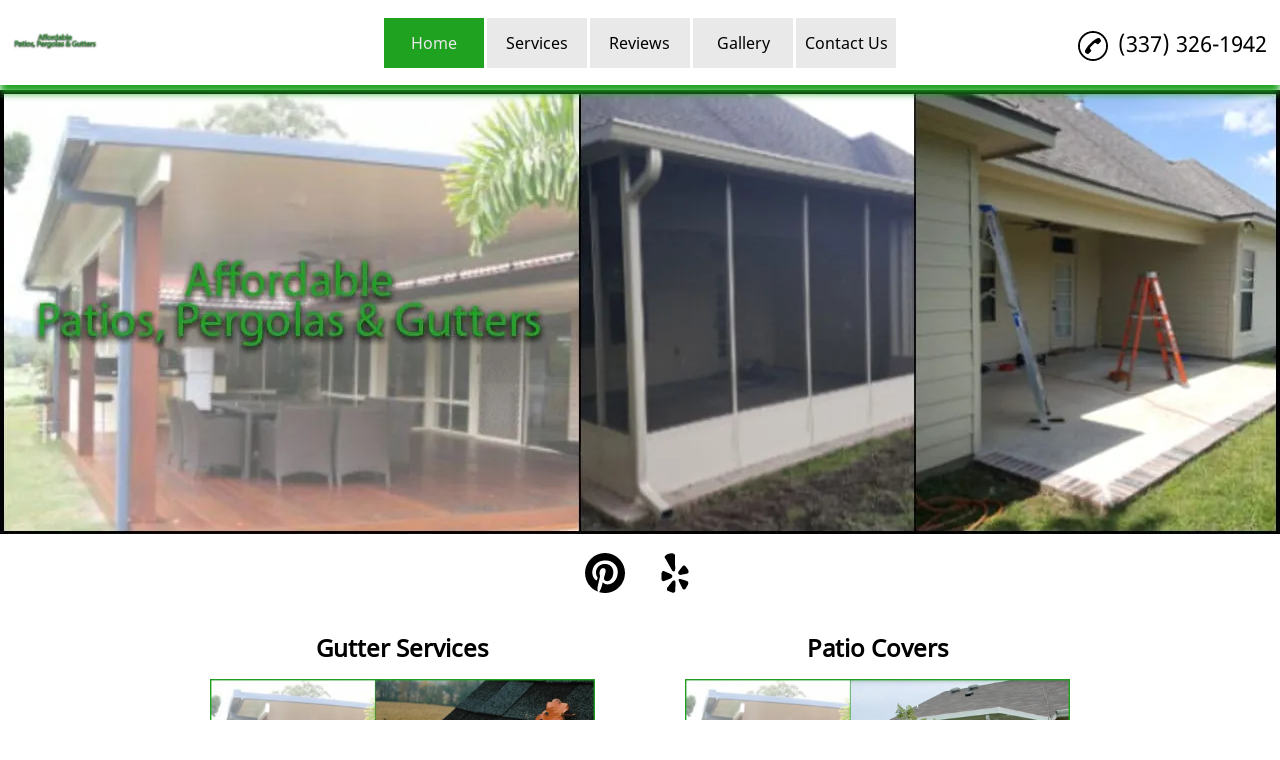

--- FILE ---
content_type: text/html; charset=utf-8
request_url: https://lafayettepatiocovercompany.com/
body_size: 26750
content:
<!DOCTYPE html>
<html lang="en-US">
<head>
    <meta charset="UTF-8">
    <meta name="viewport" content="initial-scale=1.0, width=device-width">
    <title>Affordable Patios, Pergolas and Gutters is a Patio Cover Company in Lafayette,LA</title>
    <meta name="Description" content="Affordable Patios, Pergolas and Gutters - Affordable Patios, Pergolas and Gutters is a Patio Cover Company in Lafayette,LA">
    <meta name="keywords" content="Patio Cover Services, Gutters, Gutter Services, Pergolas, Metal Patio Covers, Patio Covers, Patio Enclosures, Screen Rooms, Patio Cover Installers, Cypress Patio Covers, Sun rooms, Patio Cover Repair, Patio Cover Company, Awnings, Glass Room">

    <link rel="shortcut icon" href="/favicon.ico">
    <link rel="preconnect" href="https://s3.amazonaws.com" crossorigin>

    <style id="critical-inline-css">
        #header-toggle-button {
    border: none;
    outline: 0;
}
#home-promo-image {
    display: flex;
    justify-content: center;
    align-items: center;
}

#home-promo-image img {
    border: 0;
    height: auto;
    width: 100%;
    margin: auto;
}
#promo-image {
    vertical-align: middle;
    /* min-height: 400px; */
}
#header-toggle-button, #promo-image {
    text-align: center;
}
#header-flex {
    height: 100%}
#logo-container {
    height: 100%;
    /* max-width: 25%;
    width: 25% */
}
#header-nav-container {
    height: 100%;
    text-align: center;
}
#header-nav-list {
    height: 100%;
    list-style: none;
    margin-bottom: 0;
    margin-top: 0;
    padding-left: 0;
}
.header-nav-item {
    height: 4em;
    margin: .2em;
    /* border-radius: 4px; */
}
.header-nav-item a {
    height: 100%;
    text-decoration: none;
    width: 100%}
#service-nav-list {
    display: none;
    list-style: none;
    /* margin-left: -.68em;
    margin-right: -.68em; */
    opacity: 0;
    padding-left: 0;
    /* padding-top: .4em; */
    position: relative;
    visibility: hidden;
    /* border-radius: 4px; */
}
.social-media-element {
    height: 40px;
    margin: 1em 15px;
    width: 40px;
    display: flex;
    justify-content: center;
    align-items: center;
}
#service-nav-list li {
    /* margin-bottom: .5em;
    margin-left: .5em;
    margin-right: .5em;
    border-radius: 4px; */
}
#service-nav-list li a {
    height: 4em;
    width: 100%}
#header-phone-container {
    height: 100%;
    width: 25%;
    font-size: 140%;
    text-align: right;
}
#header-phone {
    margin-left: auto;
}
#header-phone-img, #header-phone-link, #header-phone-text, #logo a {
    text-decoration: none;
}
#header-phone-text {
    white-space: nowrap;
}
#header, #header-toggle-button {
    box-shadow: rgba(0, 0, 0, .4) 0 8px 8px;
}
body, html {
    margin: 0;
    overflow-x: hidden;
    padding: 0;
    width: 100%}
body {
    font-size: 100%;
    width: 100%}
#header {
    height: 120px;
    left: 0;
    position: fixed;
    right: 0;
    top: 0;
    width: 100%;
    z-index: 1;
}
#logo {
    max-width: 80%}
#logo img {
    border: 0;
    height: 70px;
    max-height: 100%;
    max-width: 100%;
    width: 300px;
}
#header-phone-img {
    margin-right: 5px;
}
#header-phone-img svg {
    border: 0;
    height: 30px;
    vertical-align: middle;
    width: 30px;
}
#header-toggle-button {
    margin-left: auto;
    margin-right: auto;
    height: 2.5em;
    line-height: 3em;
    margin-top: -.2em;
    width: 4em;
    border-radius: 4px;
}
#header-toggle-wrapper {
    display: none;
}
#header-spacer {
    width: 100%}
#services-wrapper {
    margin-left: auto;
    margin-right: auto;
    width: 80%}
.service-container {
    text-align: center;
}
.service-text-wrapper {
    min-height: 150px;
    min-width: 150px;
}
.service-text-wrapper>a {
    text-decoration: none;
}
.service-text-wrapper>a>h1 {
    margin-bottom: 0;
    text-align: left;
}
#promo-image img {
    border: 0;
    height: auto;
    max-height: 450px;
    max-width: 100%;
    width: auto;
}
.transition {
    transition: top .1s ease-out;
    -webkit-transition: top .1s ease-out;
}

#partner-section {
    display: flex;
    justify-content: center;
    align-items: center;
    margin: 15px;
    margin-top: 30px;
}

#partner-heading {
    display: flex;
    align-items: center;
    justify-content: center;
    text-align: center;
    font-size: 24px;
}

#partner-list {
    display: flex;
    justify-content: center;
    align-items: center;
    overflow: hidden;
    width: 570px;
    min-width: 150px;
    height: 150px;
}

.partner-image {
    display: none;
    align-items: center;
    justify-content: center;
    margin-left: 20px;
    margin-right: 20px;
    cursor: pointer;
}

.partner-image-one {
    display: flex;
    order: 1;
}

.partner-image-two {
    display: flex;
    order: 2;
}

.partner-image-three {
    display: flex;
    order: 3;
}

.slideleft-one {
    animation-name: slideleft-one;
    animation-duration: .7s;
}

.slideleft-two {
    animation-name: slideleft-two;
    animation-duration: .7s;
}

.slideleft-three {
    animation-name: slideleft-three;
    animation-duration: .7s;
}

@keyframes slideleft-one {
    from {
        margin-left: 33%;
    }
}

@keyframes slideleft-two {
    from {
        margin-right: 100%;
    }
}

@keyframes slideleft-three {
    from {
        margin-left: -350px;
    }
}

.slideright-one {
    animation-name: slideright-one;
    animation-duration: .7s;
}

.slideright-two {
    animation-name: slideright-two;
    animation-duration: .7s;
}

.slideright-three {
    animation-name: slideright-three;
    animation-duration: .7s;
}

@keyframes slideright-one {
    from {
        margin-left: -350px;
    }
}

@keyframes slideright-two {
    from {
        margin-left: 33%;
    }
}

@keyframes slideright-three {
    from {
        margin-right: -30%;
    }
}


.slideoff-right {
    display: flex;
    overflow: hidden;
    order: 3000000;
    animation-name: slideoff-right;
    animation-duration: .7s;
}

@keyframes slideoff-right {
    from {
        transform: translateX(190px);
    }
}

.slideoff-left {
    display: flex;
    align-items: center;
    justify-content: center;
    overflow: hidden;
    order: -3000000;
    animation-name: slideoff-left;
    animation-duration: 1s;
    /* margin: 0; */
    z-index: 1000;
    margin-right: 0;
    margin-left: 0;
}

@keyframes slideoff-left {
    from {
        transform: translateX(65%);
    }
}
/* Next & previous buttons */
.left-arrow-partner {
    order: -1;
    color: black;
    margin-right: 50px;
    margin-left: 50px;
    cursor: pointer;
}
.right-arrow-partner {
    order: 1000;
    color: black;
    margin-right: 50px;
    margin-left: 50px;
    cursor: pointer;
}

.left-arrow-partner svg {
    width: 30px;
}

.right-arrow-partner svg {
    width: 30px;
}

@media screen and (max-width: 1320px) {
    .page-content-bg.short {
        /* min-height: 300px; */
    }
}

@media screen and (max-width: 960px) {
    .left-arrow-partner svg{
        width: 20px;
    }
    .right-arrow-partner svg{
        width: 20px;
    }
    .right-arrow-partner {
        padding-left: 0px;
        margin-left: 50px;
    }

    .slideoff-right {
        display: flex;
        overflow: hidden;
        order: 3000000;
        animation-name: slideoff-right;
        animation-duration: .7s;
    }

    @keyframes slideoff-right {
        from {
            transform: translateX(240px);
        }
    }

    .slideoff-left {
        display: flex;
        align-items: center;
        justify-content: center;
        overflow: hidden;
        order: -3000000;
        animation-name: slideoff-left;
        animation-duration: 1s;
        margin: 0px;
        z-index: 1000;
    }

    @keyframes slideoff-left {
        from {
            transform: translateX(35%);
        }
    }

}

@media screen and (max-width:900px) {
    .partner-image-one {
        display: none;
    }

    .partner-image-three {
        display: none;
    }

    .slideoff-left {
        display: none;
    }

    .slideoff-right {
        display: none;
    }
    @keyframes slideright-two {
        from {
            margin-left: 100%;
        }
    }
}

@media screen and (max-width:639px) {
    #header-phone-container, #logo-container {
    width: 100%}
#logo-container {
    height: 30%;
    max-width: 100%}
#header-nav-container {
    height: 30%;
    margin-bottom: 0;
    margin-top: 0;
}
#header-nav-list {
    margin-bottom: 0;
    margin-top: 0;
}
.header-nav-item {
    margin: .04em;
}
#header-phone-container {
    height: 30%;
    font-size: 140%;
    margin-left: auto;
    margin-right: auto;
    text-align: center;
}
#logo, #logo img {
    text-align: center;
}
#header-toggle-button {
    margin-top: -.4em;
}
#header {
    height: 220px;
}
#header-spacer {
    margin-top: 255px;
}
#promo-image {
    z-index: 1;
    /* min-height: 8em; */
}
}
@media screen and (max-width:850px) and (min-width:640px) {
    #header-phone-container {
    font-size: 120%;
    margin-right: .2em;
}
#header-phone-img svg {
    height: 25px;
    width: 25px;
}
.header-nav-item {
    margin: .04em;
}
#header-spacer {
    margin-top: 190px;
}
#promo-image {
    /* min-height: 12.5em; */
}
}
@media screen and (max-width:320px) {
    #promo-image {
    /* min-height: 4.7em; */
}
}

.play-button {
    position: absolute;
    top: 50%;
    left: 50%;
    transform: translate(-50%, -50%);
    width: 60px;
    height: 60px;
    background-color: rgba(0, 0, 0, 0.6);
    border-radius: 50%;
    display: flex;
    align-items: center;
    justify-content: center;
    transition: background-color 0.3s ease;
}

.play-button::before {
    content: '';
    display: inline-block;
    margin-left: 4px;
    border-style: solid;
    border-width: 10px 0 10px 18px;
    border-color: transparent transparent transparent white;
}

.play-button:hover {
    background-color: rgba(0, 0, 0, 0.8);
}

.play-button:hover::before {
    border-left-color: #ddd;
}

.video-container {
    position: relative;
    width: 100%;
    max-width: 100%;
    cursor: pointer;
    margin-bottom: 20px; 
    height: 500px;
    overflow: hidden;
}

.video-container img {
    width: 100%;
    height: 100%;
    object-fit: cover;
    display: block;
		max-width: 100%;
}

        /* Color editing hook CSS */

body {
    color: #000000;
    background-color: #ffffff;
    font-family: 'Noto Sans', 'sans-serif'
}
a {
    color: #000000;
}

#header{
    background-color: #FFFFFF;
    /* background-color: #ffffff; */
}

#header,
#header-toggle-button {
    box-shadow: 0 8px 8px #1ea220;
}

/* #more-list,
#service-nav-list {
    background-color: #FFFFFF
} */
.header-custom-button{
    
    
}

.header-custom-button:hover {
    
    
}

#logo a {
    color: #000000
}
.service-container a {
    color: #000000
}

.social-media-element svg path {
    
        fill: #000000;
    
}

.left-arrow-partner svg path {
    fill: #000000
}

.right-arrow-partner svg path {
    fill: #000000
}

.line1, .line2, .line3 {
    background-color: #000000;
}

#logo img {
    background-color: #FFFFFF
}

#header-phone-img svg path {
    fill: #000000
}

#header-phone-text {
    color: #000000
}

#forwarding-url a{
    color: #000000;
}

#header-more-btn {
    display: 
}

/* .header-active-item {
    background-color: #E9E9E9;
} */

.header-menu-button,
.header-nav-item,
.more-item div {
    background-color: #E9E9E9;
    /* border-bottom: 3px solid #E9E9E9; */
}

.service-nav-item {
    
        background-color: #E9E9E9;
    
}

.service-nav-item a{
    
        color: #000000;
    
}

/* .header-active-item a {
    color: #000000;
} */

.header-menu-button a,
.header-nav-item a,
.more-link {
    color: #000000;
}

.header-item-item:active,
.header-item-item:hover {
    background-color: #1ea220;
    border-bottom: 3px solid #1ea220
}

.header-menu-field:focus .header-menu-button,
.header-menu-button:focus,
.header-menu-button:hover,
.header-nav-item:active,
.header-nav-item:hover,
.more-item:focus div,
.more-item:hover div {
    background-color: #1ea220;
    border-bottom: 3px solid #1ea220
}

.service-nav-item:active,
.service-nav-item:hover {
    
    background-color: #1ea220;
    border-bottom: 3px solid #1ea220
    
}

/* #more-list,
#service-nav-list {
    border: 1px solid #1ea220;
    border-top: none
} */

.service-line {
    color: #1ea220;
}

td {
    /* border-bottom: 1px solid #1ea220;
    border-top: 1px solid #1ea220; */
}

.item-section-left, .item-section-right {
    /* border: 1px solid;
    border-color: #1ea220; */
}

.header-menu-field:focus .header-menu-button a,
.header-menu-button:focus a,
.header-menu-button:hover a,
.header-nav-item:active > a,
.header-nav-item:hover > a,
.more-item:focus a,
.more-item:hover a,
.more-link:hover {
    color: #E9E9E9
}

.service-nav-item:active > a,
.service-nav-item:hover > a {
    
    color: #E9E9E9
    
}

#header-toggle-button {
    background-color: #ffffff;
    color: #000000
}

#header-spacer {
    background-color: #ffffff;
}

.active {
    background-color: #1ea220;
    color: #000000!important;
}

.active:hover {
    background-color: #1ea220;
    color: #000000!important;
}

#homeButton .homeNonActive {
    background-color: #E9E9E9;
    color: #000000!important;
}

#homeButton .homeNonActive:hover {
    background-color: #1ea220;
    color: #E9E9E9!important;
}

#header-nav-list li .active:hover {
    background-color: #1ea220;
    color: #E9E9E9!important;
}

#header-nav-list li .active {
    background-color: #1ea220;
    color: #E9E9E9!important;
}

#service-nav-button {
    background-color: #E9E9E9;
    color: #000000!important;
}

.smallmenulist {
    
    background-color: #FFFFFF;
    
    padding-left: 0px;
}

#small-menulist > li:hover {
    
}

.smallmenuitems {
    
    color: #000000;
    
    /* border-bottom: 2px solid #1ea220; */
}

.smallmenuitems:hover {
    
}

.smallmenulist > li {
    border-bottom: 2px solid #1ea220;
}

#service-nav-button.active {
    background-color: #1ea220;
    color: #000000!important;
}

.promo-title {
    color: #000000
}

#promo-image,
.promo-image,
#promo-image img,
.promo-image img {
    background-color: #ffffff
}

.page-content-bg {
    background-color: #ffffff
}

.page-content-fg {
    background-color: #ffffff
}

#learn-more-button,
.addedButton,
.review-more-btn,
.review-hide-btn {
    background-color: #1ea220;
    border: 1px solid #1ea220
}

#learn-more-button a,
.addedButton a,
.review-more-btn,
.review-hide-btn  {
    color: #E9E9E9
}

#learn-more-button:hover,
.addedButton:hover,
.review-more-btn:focus,
.review-more-btn:hover,
.review-hide-btn:focus,
.review-hide-btn:hover   {
    background-color: #1ea220;
    border: 1px solid #1ea220
}

#learn-more-button:hover a,
.addedButton:hover a,
.review-more-btn:focus,
.review-more-btn:hover,
.review-hide-btn:focus,
.review-hide-btn:hover {
    color: #1aa31f
}

.review-list-item {
    /* border-left: 1px solid #000000 */
}

.review-cover {
    background: -moz-linear-gradient(top,  rgba(0,0,0,0) 0%, #ffffff 35%, #ffffff 100%);
    background: -webkit-linear-gradient(top,  rgba(0,0,0,0) 0%, #ffffff 35%, #ffffff 100%);
    background: linear-gradient(to bottom,  rgba(0,0,0,0) 0%, #ffffff 35%, #ffffff 100%);
    filter: progid:DXImageTransform.Microsoft.gradient( startColorstr='#00000000', endColorstr='#ffffff',GradientType=0 )
}

/* .review-hide-btn {
    background: -moz-linear-gradient(top,  rgba(0,0,0,0) 0%, #ffffff 35%, #ffffff 100%);
    background: -webkit-linear-gradient(top,  rgba(0,0,0,0) 0%, #ffffff 35%, #ffffff 100%);
    background: linear-gradient(to bottom,  rgba(0,0,0,0) 0%, #ffffff 35%, #ffffff 100%);
    filter: progid:DXImageTransform.Microsoft.gradient( startColorstr='#00000000', endColorstr='#ffffff',GradientType=0 )
} */

#proud-image img {
    background-color: #ffffff
}

#map-wrapper-bg {
    background-color: #ffffff
}

#map {
    background-color: #ffffff
}

#gallery-spacer {
    background-color: #ffffff
}

.nav-btn {
    background-color: #1ea220;
    border-bottom: 3px solid #1ea220;
    border-left: 1px solid #1ea220;
    border-right: 1px solid #1ea220;
    border-top: 1px solid #1ea220;
    color: #E9E9E9
}

.nav-btn svg path {
    fill: #E9E9E9
}

.nav-btn:active {
    background-color: #1ea220;
    border-bottom: 3px solid #1ea220;
    border-left: 1px solid #1ea220;
    border-right: 1px solid #1ea220;
    border-top: 1px solid #1ea220;
    color: #1aa31f
}

.nav-btn:active svg path {
    fill: #1aa31f
}

.nav-btn.disabled:active {
    background-color: #1ea220;
    border-bottom: 3px solid #1ea220;
    border-left: 1px solid #1ea220;
    border-right: 1px solid #1ea220;
    border-top: 1px solid #1ea220;
    color: #E9E9E9
}

.nav-btn.disabled:active svg path {
    fill: #E9E9E9
}

#introduction-bg {
    background-color: #ffffff
}

#introduction-fg {
    background-color: #ffffff
}

.value-listing a {
    color: #000000
}

#footer-copyright {
    
    background-color: #ffffff;
    color: #000000;
    
}

#footer-background {
    background-color: #1ea220
}

#footer-wrapper {
    color: #ffffff
}

#footer-address-loc {
    color: #ffffff
}

#footer-phone-img svg path {
    fill: #ffffff
}

#footer-phone-text {
    color: #ffffff
}

.footer-social-media svg path {
    fill: #ffffff
}
        #header-flex {
    align-items: center;
    display: flex;
    flex-flow: row wrap;
    height: 100%;
    justify-content: center
}

#logo-container {
    align-items: center;
    display: flex;
    height: 100%;
    /* max-width: 25%; */
    order: 1;
    width: 25%
}

#header-nav-container {
    height: 100%;
    order: 2;
    text-align: center;
    width: 48%;
}

#header-nav-list {
    align-items: center;
    display: flex;
    flex-flow: row;
    height: 100%;
    justify-content: center;
    list-style: none;
    margin-bottom: 0;
    margin-top: 0;
    padding-left: 0
}

.header-nav-item {
    /* border-radius: 4px; */
    /* flex: 1; */
    height: 4em;
    margin: .2em
}

.header-nav-item a {
    align-items: center;
    display: flex;
    height: 100%;
    justify-content: center;
    text-decoration: none;
    width: 100%
}

.social-media-container {
    display: flex;
    flex-flow: row wrap;
    align-items: center;
    justify-content: center
}

#service-nav-list li a {
    align-items: center;
    display: flex;
    height: 4em;
    justify-content: center;
    width: 100%
}

#header-phone-container {
    align-items: center;
    display: flex;
    height: 100%;
    justify-content: right;
    order: 3;
    width: 25%
}

#footer-phone-link,
#header-phone-link {
    display: inline-flex;
    flex-flow: row nowrap;
    text-decoration: none
}

#services-wrapper {
    align-items: center;
    display: flex;
    flex-flow: row wrap;
    /* justify-content: space-evenly; */
    margin-left: auto;
    margin-right: auto;
    width: 80%;
    /* background-color: darkcyan; */
}

.service-container {
    display: flex;
    flex-basis: 33.3%;
    text-align: center;
    /* background-color: darkolivegreen; */
    justify-content: flex-start;
    align-content: flex-end;
}

.service-text-wrapper>a {
    display: flex;
    flex-direction: column;
    justify-content: flex-start;
    align-items: flex-start;
    /* background-color: darkgray; */
}

.service-text-wrapper>a>picture>img {
    max-width: 100%;
    object-fit: cover;
    /* background-color: darkgoldenrod; */
}

@media screen and (max-width:980px) {
    #header-nav-container {
        /* width: 20%; */
    }
}

@media screen and (max-width:639px) {
    #header-flex {
        display: flex;
        flex-flow: column nowrap
    }

    #header-phone-container,
    #logo-container {
        width: 100%
    }

    #logo-container {
        align-items: center;
        height: 30%;
        justify-content: center;
        max-width: 100%;
        order: 1
    }

    #header-nav-container {
        height: 30%;
        margin-bottom: 0;
        margin-top: 0;
        order: 3
    }

    #header-nav-list {
        margin-bottom: 0;
        margin-top: 0
    }

    #header-phone-container {
        align-items: center;
        height: 30%;
        justify-content: center;
        order: 2
    }

    #header-phone {
        margin-left: unset
    }

    #services-wrapper {
        flex-flow: column;
    }
}

@media screen and (min-width:640px) and (max-width:850px) {
    #services-wrapper {
        flex-flow: column;
    }
}

@media screen and (max-width: 639px) {
    #business-logo-name {
        width: 100%;
        position: absolute;
    }
}
        #header-toggle-button,
a:active,
a:focus {
    -moz-outline-style: none;
    outline-style: none;
    border: none;
    outline: 0
}

a {
    text-decoration: none;
    color: inherit;
    /* min-height: 50px; */
}

li {
    min-height: 50px;
}

#footer-phone-text span,
#header-phone-text span,
#map-loading,
#promo-image,
#proud-image,
.form-container,
.photo-container,
.promo-image {
    vertical-align: middle
}

#header-toggle-button,
#more-list,
#promo-image,
.header-menu-button {
    text-align: center
}

#header-flex {
    align-items: center;
    display: flex;
    flex-flow: row wrap;
    height: 100%;
    justify-content: center
}

#logo-container {
    align-items: center;
    display: flex;
    height: 100%;
    /* max-width: 25%; */
    order: 1;
    width: 25%;
    outline: none;
}

#header-nav-container {
    height: 100%;
    order: 2;
    text-align: center;
    width: 48%;
    z-index: 1;
}

#header-nav-list {
    align-items: center;
    display: flex;
    flex-flow: row;
    height: 100%;
    justify-content: center;
    list-style: none;
    margin-bottom: 0;
    margin-top: 0;
    padding-left: 0
}

#header-custom-button {
    margin-bottom: 10px;
}

.header-custom-button{
    padding: 5px;
    text-decoration: none;
}

#header-custom-button > p{
    margin: 0;
}

.header-custom-button:hover {
    cursor: pointer;
}

#small-header-button-wrapper {
    display: none;
}

#header-nav-list li {
    height: 50px;
}

#header-nav-list li a {
    height: 50px;
}

#homeButton .homeNonActive,
#homeButton .active,
#homeButton {
    /* border-radius: 4px; */
    /* flex: 1; */
    flex-basis: 100px;
    min-width: 100px;
}

/* .active {
    border-radius: 4px;
    flex: 1;
    height: 4em;
    margin: .2em
} */

.header-active-item {
    /* border-radius: 4px; */
    /* flex: 1; */
    height: 4em;
    margin: .1em;
    flex-basis: 100px;
}

#service-nav-button {
    /* border-radius: 4px; */
    /* flex: 1; */
    flex-basis: 100px;
    margin: .1em;
    min-width: 100px;
}

.header-nav-item {
    /* border-radius: 4px; */
    /* flex: 1; */
    flex-basis: 100px;
    height: 4em;
    margin: .1em
}

#homeButton .homeNonActive,
#homeButton .active,
#homeButton {
    align-items: center;
    display: flex;
    justify-content: center;
    text-decoration: none;
    margin: .1em;
    /* width: 100%; */
}

.header-active-item a {
    align-items: center;
    display: flex;
    height: 100%;
    justify-content: center;
    text-decoration: none;
    width: 100%
}

#service-nav-button a {
    align-items: center;
    display: flex;
    height: 100%;
    justify-content: center;
    text-decoration: none;
}

.header-nav-item a {
    align-items: center;
    display: flex;
    height: 100%;
    justify-content: center;
    text-decoration: none;
    width: 100%
}

.landing-heading {
    font-size: 26px;
    font-weight: 400;
}

#service-nav-list {
    /* border-radius: 4px; */
    display: none;
    list-style: none;
    /* margin-left: -.68em;
    margin-right: -.68em; */
    /* padding-bottom: .2em; */
    opacity: 0;
    padding-left: 0;
    /* padding-top: .4em; */
    position: relative;
    visibility: hidden;
    /* width: 11em; */
}

#service-nav-list:active,
#service-nav-list:focus,
#service-nav-list:hover,
.header-active-item:active>#service-nav-list,
.header-active-item:hover>#service-nav-list
#service-nav-button:active>#service-nav-list,
#service-nav-button:hover>#service-nav-list,
.header-nav-item:active>#service-nav-list,
.header-nav-item:hover>#service-nav-list {
    visibility: visible;
    opacity: 1;
    display: flex;
    flex-direction: column;
    justify-content: center;
    /* padding-left: .7em; */
}

.social-media-container {
    display: flex;
    flex-flow: row wrap;
    align-items: center;
    justify-content: center
}

.social-media-element svg{
    height: 40px;
    margin-bottom: 1em;
    margin-left: 15px;
    margin-right: 15px;
    margin-top: 1em;
    width: 40px
}

#service-nav-list li {
    /*border-radius: 4px;
    margin-bottom: .5em;
    margin-left: .5em;
    margin-right: .5em */
    display: flex;
    justify-content: center;
    align-items: center;
    padding-top: 10px;
    padding-bottom: 10px;
    padding-left: 5px;
    padding-right: 5px;
    height: unset;
    word-wrap: anywhere;
}

#service-nav-list li a {
    align-items: center;
    display: flex;
    height: unset;
    justify-content: center;
    width: 100%;
    word-break: break-word;
}

#header-phone-container {
    align-items: flex-end;
    display: flex;
    height: 100%;
    justify-content: center;
    order: 3;
    width: 25%
}

#value-list {
    display: flex;
    justify-content: center;
    align-items: center;
    flex-wrap: wrap;
}

.value-listing {
    display: flex;
    justify-content: center;
    align-items: center;
    padding: 5px;
}

#forwarding-url {
    margin-left: auto;
    margin-bottom: 10px;
    max-height: 40px;
    width: 100%;
}

#forwarding-url a{
    font-size: 18px;
    display: block;
    width: 100%;
    overflow-wrap: break-word;
}

#header-phone {
    display: flex;
    margin-top: 10px;
    max-height: 40px;
}

#header-phone-link {
    height: 40px;
}

#footer-phone-link,
#header-phone-link {
    display: inline-flex;
    flex-flow: row nowrap;
    text-decoration: none
}

#footer-phone-text,
#header-phone-text {
    white-space: nowrap
}

#footer-phone-img,
#footer-phone-text,
#header-phone-img,
#header-phone-text,
#learn-more-button a,
.addedButton a,
.header-menu-button a,
.more-link,
.promo-title,
.service-button a,
.value-listing a {
    text-decoration: none
}

#header,
#header-toggle-button {
    /* box-shadow: 0 8px 8px rgba(0, 0, 0, .4) */
}

.header-menu-button,
.nav-btn {
    -khtml-user-select: none;
    -webkit-touch-callout: none
}

body,
html {
    margin: 0;
    overflow-x: hidden;
    padding: 0;
    width: 100%
}

body {
    font-size: 100%;
    width: 100%
}

#header {
    height: 85px;
    left: 0;
    position: fixed;
    right: 0;
    top: 0;
    width: 100%;
    z-index: 1
}

#logo {
    display: flex;
    justify-content: center;
    align-items: center;
}

#logo a:active {
    outline: none;
}

#logo a {
    text-decoration: none;
    font-size: 140%;
    display: flex;
    justify-content: center;
    align-items: center;
}

#logo a picture {
    height: 100%;
    width: 100%;
    display: flex;
    justify-content: center;
    align-items: center;
}

#logo img {
    border: 0;
    height: 80px;
    width: auto;
}

#header-phone-container {
    font-size: 140%;
    text-align: right;
    display: flex;
    flex-direction: column;
}

#header-phone-img {
    margin-right: 5px
}

#header-phone-img img,
#header-phone-img svg {
    height: 30px;
    vertical-align: middle;
    width: 30px;
    margin-right: 5px;
}

#header-menu {
    margin-top: 1em;
    max-height: 120px;
    min-height: 60px;
    text-align: right
}

#photo-gallery {
    max-height: 300px
}

#header-menu-container {
    display: inline-block;
    margin-top: -1em
}

.header-menu-field {
    display: inline-block;
    height: 3em;
    width: 5em
}

.header-menu-button {
    margin-right: 4px;
    -moz-user-select: none;
    -ms-user-select: none;
    -webkit-user-select: none;
    user-select: none
}

#header-toggle-button,
#map-wrapper,
.more-item div {
    margin-left: auto;
    margin-right: auto
}

.header-menu-button a {
    display: block;
    font-weight: 500;
    padding-bottom: 6px;
    padding-top: 6px;
    text-align: center
}

#header-toggle-wrapper,
#more-list,
#page-spacer {
    display: none
}

#header-more-btn,
.form-container {
    display: inline-block
}

#more-list {
    border-bottom-left-radius: 4px;
    border-bottom-right-radius: 4px;
    margin: 0 auto;
    position: absolute;
    right: 2px;
    width: 8em
}

.more-item {
    padding-bottom: 3px;
    padding-top: 3px
}

.more-item div {
    height: 50%;
    padding-bottom: 6px;
    padding-top: 6px;
    width: 4.7em
}

#business-redirect-url {
    margin-right: 1em;
    margin-top: -1.5em;
    text-align: right
}

#header-toggle-button {
    border-radius: 4px;
    height: 2.5em;
    line-height: 3em;
    margin-top: -.2em;
    width: 4em
}

#header-spacer {
    margin-top: 90px;
    width: 100%
}

#services-wrapper {
    align-items: flex-end;
    display: flex;
    flex-flow: row wrap;
    /* justify-content: space-evenly; */
    justify-content: center;
    margin-left: auto;
    margin-right: auto;
    width: 80%
}

.service-container {
    flex-basis: 26%;
    text-align: center;
    max-width: 385px;
    min-width: 385px;
    padding-left: 45px;
    padding-right: 45px;
}

.service-text-wrapper {
    display: flex;
    justify-content: center;
    min-height: 150px;
    min-width: 150px
}

.service-text-wrapper>a {
    text-decoration: none
}

.service-text-wrapper>a>h1 {
    margin-bottom: 0;
    text-align: center;
    width: 100%;
    padding-bottom: 15px;
}

.service-text-wrapper>a>img {
    max-height: 300px;
    max-width: 300px
}

.service-line {
    margin-top: 75px;
    margin-bottom: 75px;
}

.service-line-bottom {
    margin-top: 75px;
    margin-bottom: 0px;
}

#map-wrapper-bg {
    height: 450px;
    width: 100%
}

#map-wrapper {
    height: 400px;
    margin-bottom: 4em;
    max-width: 100%
}

#map {
    height: 450px;
    z-index: 0
}

#map-loading {
    line-height: 450px;
    text-align: center
}

.video-figure {
    display: flex;
    justify-content: center;
    align-items: center;
    margin: 0;
    padding-top: 15px;
}

.video-figure > figure {
    display: flex;
    justify-content: center;
    align-items: center;
    width: 100%;
    margin: 0;
}

.video-figure > figure > iframe {
    width: 100%;
    height: 500px;
    margin: 0;
}

#proud-image,
.promo-image {
    z-index: 1
}

#promo-image,
#proud-image,
.promo-image {
    /* min-height: 400px */
}

.map-small {
    width: 1200px
}

.map-large {
    width: 100%
}

#page-spacer {
    height: 250px
}

.photo-container {
    margin-left: .3em;
    margin-right: .3em;
    max-width: 15em;
    max-height: 15em;
    text-align: center
}

#promo-image img {
    border: 0;
    height: auto;
    /* max-height: 450px; */
    max-width: 60%;
    width: auto
}

.page-content-bg {
    width: 100%
}

.page-content-bg.short {
    padding-top: 15px;
}

.page-content-fg {
    height: 100%;
    margin-left: auto;
    margin-right: auto;
    width: 70%
}

.page-content-fg.full {
    width: 100%
}

.text-content.negative {
    margin-top: -1em
}

#photo-gallery,
#promo-nav {
    margin-top: 1em
}

.text-content.left {
    text-align: left
}

.text-content.center {
    text-align: center
}

.text-content.right {
    text-align: right
}

.text-content h2 {
    font-size: 250%
}

.home-text {
    font-size: 20px;
    text-align: justify;
    font-weight: 100;
    line-height: 1.5;
}

.home-text a img {
    height: 100%;
    width: auto;
    max-width: 70%;
    object-fit: contain;
}

.home-text img {
    /* height: 100%; */
    width: auto;
    max-width: 70%;
    object-fit: contain;
}

.home-text ul {
    text-align: left;
}

#text-content p {
    text-align: justify
}

.text-eighty {
    margin-left: auto;
    margin-right: auto;
    text-align: center;
    width: 80%
}

#contact-title {
    font-weight: 800;
    text-align: center
}

#form-wrapper {
    text-align: center;
    /* height: 10em */
}

.form-container {
    /* height: 10em; */
    margin-left: 5px;
    margin-right: 5px;
    zoom: 1
}

#footer-wrapper,
#learn-more-button,
.addedButton {
    margin-left: auto;
    margin-right: auto
}

#form-section-1 input {
    box-sizing: border-box;
    height: 28px;
    padding: 4px;
    width: 215px
}

.form-align {
    text-align: left
}

#footer-hours {
    margin-left: 1em;
}

#footer-section-list {
    display: flex;
    flex-wrap: wrap;
    /* flex: 1;
    justify-content: center; */
    justify-content: center;
    align-items: center;
    text-align: left;
}

.footer-business-wrapper {
    display: flex;
    flex-direction: column;
    justify-content: left;
}

#footer-copyright {
    flex-direction: column;
    min-width: 100%;
    overflow: hidden;
}

#footer-copyright p {
    margin: 0;
    padding-top: 2px;
    padding-bottom: 2px;
}

#footer-copyright,
#footer-hours table thead,
#learn-more-button a,
.addedButton a,
#photo-gallery,
#promo-nav,
#proud-image,
#value-list,
.promo-image,
.promo-title {
    text-align: center
}

#form-message {
    height: 120px;
    resize: none;
    width: 280px
}

#form-verify,
#review-form-verify {
    height: 78px;
    width: 304px;
    margin-bottom: .7em;
    margin-top: 1.3em
}

#form-submit {
    height: 2em;
    width: 6em;
    margin-right: 100%
}

.intro-image {
    display: flex;
    justify-content: center;
    align-items: center;
    margin: 0px;
    margin-bottom: 5px;
}

.intro-image > picture {
    width: 100%;
}

.intro-image > picture > img {
    width: 100%;
}

#proud-image img {
    border: 0;
    height: auto;
    width: 70%;
    padding-top: 15px;
}
.promo-image img {
    border: 0;
    height: auto;
    max-height: 400px;
    max-width: 100%;
    width: auto
}

#footer-keys {
    max-height: 110px;
    overflow: hidden;
    text-overflow: ellipsis
}

@-moz-document url-prefix() {
    #form-message {
        height: 124px
    }

    #form-verify {
        margin-top: 1.45em
    }
}

#header-more-btn:focus #more-list,
#header-more-btn:hover #more-list {
    display: block
}

@keyframes fade-in {
    0% {
        display: none;
        opacity: 0
    }

    1% {
        display: block;
        opacity: 0
    }

    to {
        opacity: 1
    }
}

.promo-container {
    display: none;
    width: 100%
}

.promo-container.activepic {
    display: block;
    animation: fade-in .3s ease-in-out
}

.promo-container img,
.promo-container.activepic img {
    height: 100%;
    width: 100%
}

#promo-nav {
    margin-left: auto;
    margin-right: auto;
    width: 30em
}

.nav-btn,
.photo-container {
    display: inline-block;
    zoom: 1
}

.nav-btn {
    -moz-user-select: none;
    -ms-user-select: none;
    -webkit-user-select: none;
    height: 4em;
    line-height: 5em;
    user-select: none;
    width: 40%
}

.nav-btn svg {
    height: 30px;
    width: 30px
}

.photo-container {
    display: none
}

.photo-container.activepic,
.photo-container.visible {
    display: inline-block
}

#promo-left {
    opacity: .3
}

.photo-container.activepic img,
.photo-container.visible img {
    height: auto;
    max-height: 15em;
    max-width: 15em;
    opacity: .6;
    width: auto
}

.photo-container.activepic img,
.photo-container:focus img,
.photo-container:hover img {
    opacity: 1
}

#footer-phone-link:hover,
#header-phone-link:hover,
.footer-social-media img:hover,
.footer-social-media svg:hover,
.service-text-wrapper>a:hover img,
.social-media-element img:hover,
.social-media-element svg:hover,
.value-listing:hover a {
    opacity: .65
}

#learn-more-button
{
    border-radius: 4px;
    display: block;
    height: 60px;
    margin-bottom: 1em;
    margin-top: 1em;
    width: 200px
}

.addedButton {
    border-radius: 4px;
    display: block;
    margin-bottom: 2em;
    margin-top: 2em;
    width: 200px;
}

#learn-more-button a {
    display: block;
    font-size: 120%;
    font-weight: 400;
    height: 100%;
    line-height: 60px;
    width: 100%
}

.addedButton a {
    display: flex;
    justify-content: center;
    align-items: center;
    font-weight: 400;
    height: 100%;
    line-height: normal;
    width: 100%;
    padding-top: 10px;
    padding-bottom: 10px;
}

#header-nav-list>li:focus>a,
#header-nav-list>li:hover>a,
#learn-more-button:focus a,
.addedButton:focus a,
#learn-more-button:hover a,
.addedButton:hover a,
.service-nav-item:focus>a,
.service-nav-item:hover>a {
    /* font-weight: 900 */
}

.service-nav-item {
    width: 150px;
}

#service-nav-list {
    align-items: center;
}

#footer-phone-text span {
    vertical-align: middle
}

#footer-hours table,
#footer-social,
.footer-payment-method {
    margin-top: 1em
}

#footer-payment-title {
    text-align: center;
}

#review-container {
    display: flex;
    justify-content: center;
    flex-flow: row nowrap;
    margin-left: auto;
    margin-right: auto;
    width: 95%;
}

#review-form-wrapper {
    width: 40%
}

#review-form-container {
    margin-left: auto;
    margin-right: auto
}

#form-wrapper,
#value-list {
    padding-bottom: 1em;
    padding-top: 1em
}

#review-form-top {
    display: flex;
    flex-flow: row;
    justify-content: space-between
}

.review-form-column {
    display: flex;
    flex-flow: column;
    width: 50%
}

#review-form-name {
    width: 95%
}

#review-form-star-rating-label {
    text-align: right
}

#review-form-star-rating {
    display: flex;
    justify-content: flex-end
}

#review-form-star-rating input {
    -moz-appearance: none;
    -webkit-appearance: none;
    appearance: none;
    margin: 0;
    padding: 0
}

.gold-star,
.grey-star {
    height: 1.5em;
    width: 1.5em
}

#review-form-star5-label {
    order: 5
}

#review-form-star4-label {
    order: 4
}

#review-form-star3-label {
    order: 3
}

#review-form-star2-label {
    order: 2
}

#review-form-star1-label {
    order: 1
}

.review-form-star-rating-label {
    cursor: pointer
}

.review-form-star-rating-label>.gold-star {
    display: none
}

.review-form-star-rating-input:checked~.review-form-star-rating-label .gold-star,
.review-form-star-rating-input:focus~.review-form-star-rating-label .gold-star,
.review-form-star-rating-label:hover .gold-star,
.review-form-star-rating-label:hover~.review-form-star-rating-label .gold-star {
    display: block
}

.review-form-star-rating-input:checked~.review-form-star-rating-label .grey-star,
.review-form-star-rating-input:focus~.review-form-star-rating-label .grey-star,
.review-form-star-rating-label:hover .grey-star,
.review-form-star-rating-label:hover~.review-form-star-rating-label .grey-star {
    display: none
}

.review-form-star-rating-input,
.review-form-star-rating-label {
    outline: 0
}

.star-label {
    -khtml-user-select: none;
    -moz-user-select: none;
    -ms-user-select: none;
    -webkit-touch-callout: none;
    -webkit-user-select: none;
    user-select: none
}

#review-form-message {
    height: 15em;
    resize: none;
    width: 100%
}

#review-form-message-counter {
    display: flex;
    flex-flow: row nowrap
}

#review-form-verify {
    margin-left: auto;
    margin-right: auto
}

#review-form-submit {
    display: flex;
    margin-left: auto;
    margin-right: auto;
    width: 8em;
    height: 3.5em;
    justify-content: center;
    align-items: center
}

#review-list-container {
    width: 60%;
    min-height: 45vh;
}

#review-list {
    align-items: center;
    display: flex;
    flex-flow: column
}

.review-list-item {
    /* margin-bottom: 1em; */
    padding: 1em;
    width: 95%
}

.review-list-item.bottom {
    margin-bottom: 0
}

.review-top {
    align-items: center;
    display: flex;
    flex-flow: row;
    height: 6em;
    justify-content: space-between
}

.review-info {
    display: flex;
    flex-flow: column
}

.review-meta {
    align-items: center;
    display: inline-flex;
    flex-flow: row nowrap;
    justify-content: space-between
}

.review-rating {
    display: flex;
    flex-flow: row
}

.review-url .link-graphic {
    height: 1em;
    width: 1em
}

.review-rating .gold-star,
.review-rating .grey-star {
    display: none
}

.rating-1 .gold-1,
.rating-1 .grey-2,
.rating-1 .grey-3,
.rating-1 .grey-4,
.rating-1 .grey-5 {
    display: unset
}

.rating-2 .gold-1,
.rating-2 .gold-2,
.rating-2 .grey-3,
.rating-2 .grey-4,
.rating-2 .grey-5 {
    display: unset
}

.rating-3 .gold-1,
.rating-3 .gold-2,
.rating-3 .gold-3,
.rating-3 .grey-4,
.rating-3 .grey-5 {
    display: unset
}

.rating-4 .gold-1,
.rating-4 .gold-2,
.rating-4 .gold-3,
.rating-4 .gold-4,
.rating-4 .grey-5 {
    display: unset
}

.rating-5 .gold-1,
.rating-5 .gold-2,
.rating-5 .gold-3,
.rating-5 .gold-4,
.rating-5 .gold-5 {
    display: unset
}

.review-message {
    white-space: pre-line;
    max-height: 6em;
    overflow: hidden
}

.review-cover {
    display: none;
    height: 3em;
    justify-content: center;
    margin-top: -3em;
    position: relative;
    width: 100%
}
.review-hide-button {
    display: none;
    height: 3em;
    justify-content: center;
    margin-top: 1em;
    position: relative;
    width: 100%
}

.review-more-btn {
    border-radius: 4px;
    cursor: pointer;
    height: 2em;
    margin-top: auto;
    padding: .3em;
    text-align: center;
    text-decoration: none;
    width: 13em
}

.review-more-btn:focus,
.review-more-btn:hover,
.review-hide-btn:focus,
.review-hide-btn:hover   {
    font-weight: 900
}

#footer-wrapper {
    height: 100%;
    width: 100%
}

.footer-section.hours {
    min-width: 20%;
    /* flex: 1; */
}

.footer-section {
    display: flex;
    justify-content: center;
    align-items: center;
}

#footer-tags,
.footer-social-media
{
    display: inline-block
}

.value-listing {
    zoom: 1;
    height: 50px;
}

.value-listing > a {
    text-align: center;
    display: flex;
    justify-content: center;
    align-items: center;
}

#footer-background {
    min-height: 200px;
    padding-top: 2em;
    padding-bottom: 2em;
    padding-left: 1em;
    padding-right: 1em;
    /* width: 100% */
}

#footer-section-list {
    margin: 0 auto
}

.footer-section {
    width: 20%;
    zoom: 1
}

#footer-payment {
    display: flex;
    justify-content: center;
    align-items: center;
    flex-wrap: wrap;
}

#footer-business-name {
    font-weight: bold;
    font-size: 20px;
    margin: 0;
}

.footer-section.center {
    min-width: 55%;
    /* max-width: 55%; */
    margin-top: 1em;
    flex-direction: column;
    /* flex: 1; */
}

.footer-section > hr {
    width: 100%;
}

.footer-section.address {
    flex-direction: column;
    min-width: 20%;
    margin-right: 1em;
    /* flex:1; */
}

#footer-address p {
    margin-bottom: 0;
    margin-top: 0
}

#footer-address-title {
    font-weight: 700;
    padding-bottom: 1em
}

#footer-address-loc {
    width: 100%;
    margin: 0;
}

#bottom-info {
    display: flex;
    /* justify-content: space-evenly; */
    justify-content: center;
    align-items: flex-start;
    margin-bottom: 50px;
}

#locations-served-list {
    display: flex;
    justify-content: center;
    align-items: center;
    text-align: left;
    margin-left: 50px;
    margin-right: 50px;
    width: 25%;
}

#proud-reasons-list {
    display: flex;
    justify-content: center;
    align-items: center;
    text-align: left;
    margin-left: 50px;
    margin-right: 50px;
    width: 25%;
}

.google-review-button {
    text-align: center;
    width: 200px;
    height: 200px;
    cursor: pointer;
}

#locations-served-list div,
#proud-reasons-list div{
    display: inline-block;
    text-align: left;
}

.info-heading {
    font-size: 24px;
}

.bottom-info-list {
    font-size: 20px;
}

.bottom-info-list li {
    min-height:initial;
}

#locations-served-list ul,
#proud-reasons-list ul{
    list-style-type: disc;
    list-style-position: outside;
    margin-left: 1em;
    padding-left: 0px!important;
    /* list-style-position: inside; */
}

#footer-locations-served {
    text-align: center
}

#footer-locations-served div {
    display: inline-block;
    text-align: left
}

#footer-locations-served ol {
    list-style-type: none;
    padding: 0
}

#footer-phone-container {
    font-size: 140%;
    margin-bottom: 1em;
    margin-top: 1em
}

#footer-payment-title span,
#footer-social-title span {
    font-size: 150%;
    font-weight: 600;
    text-align: center
}

.footer-payment-method {
    display: inline-block;
    margin-bottom: 1em;
    zoom: 1
}

.footer-payment-method div {
    height: 27px;
    margin-left: 15px;
    margin-right: 15px;
    width: 40px
}

.footer-payment-method div img {
    border: 0;
    height: 100%;
    width: 100%
}

.footer-social-media img,
.footer-social-media svg {
    border: 0;
    height: 40px;
    margin-left: 15px;
    margin-right: 15px;
    width: 40px
}

.footer-social-media svg path {
    width: 100%;
    height: 100%
}

#footer-phone-img {
    margin-right: 5px
}

#footer-phone-img img,
#footer-phone-img svg {
    border: 0;
    height: 30px;
    vertical-align: middle;
    width: 30px
}

#footer-hours table {
    margin-left: auto;
    margin-right: auto;
    text-align: left
}

.transition {
    -webkit-transition: top .1s ease-out;
    -moz-transition: top .1s ease-out;
    -o-transition: top .1s ease-out;
    transition: top .1s ease-out
}

#header-item-1, #header-item-2,
#header-item-3, #header-item-4,
#header-item-5, #header-item-6,
#header-item-7, #header-item-8,
#header-item-9, #header-item-10 {
    width: 100px;
    height: 40px;
    display: flex;
    justify-content: center;
    align-items: center;
}

@media screen and (max-width:980px) {

    /* #header-flex {
        justify-content: space-between;
    } */

    #header-phone-container {
        width: 33%;
    }

    #logo-container {
        width: 33%;
    }

    .partner-image img{
        width: 100px;
        margin-left: 35px;
        margin-right: 35px;
    }
    #header-nav-list {
        display: none;
        width: 33%;
    }

    #header-nav-container {
        width: 33%;
    }

    #forwarding-url a{
        font-size: 16px;
    }

    #small-header-button-wrapper {
        display: flex;
        flex-direction: column;
        align-items: center;
        cursor: pointer;
    }

    .line1, .line2, .line3 {
        position:relative;
        display:block;
        margin-top:5px;
        width:25px;
        height:3px;
        opacity:1.0;
        border-radius:15%;
    }

    #toggle-small-header-button {
        margin-top: 35px;
    }

    .smallmenuitems {
        text-decoration: none;
        justify-content: center;
        font-size: 15px;
        width: 100%;
        height: 100%;
        display: flex;
        justify-content: center;
        align-items: center;
    }
    #small-menulist {
        /* display: none; */
        max-height: 0;
        align-items: center;
        position: relative;
        justify-content: flex-start;
        margin: 0;
        margin-top: 12px;
        min-width: 320px;
        transition: max-height 0.4s ease-out;
        /* height: 200px; */
        overflow: auto;
    }
    #small-menulist > li {
        width: 90%;
        justify-content: center;
        align-items: center;
        min-height: initial;
        height: auto;
        /* padding-top: 10px; */
        padding-bottom: 10px;
        margin-top: 10px;
        margin-bottom: 10px;
        margin-left: auto;
        margin-right: auto;
    }

    .smallmenulist > li {
        list-style: none;
        text-align: center;
    }
    ul.smallmenulist {
        /* min-width: 200px;
        max-width: 300px; */
    }

    .toggleStyle {
        display: flex!important;
        z-index: 1;
        transition: all .6s ease;
        flex-direction: column;
        justify-content: center;
    }

    .google-review-button {
        width: 200px;
        height: 200px;
    }

    #footer-section-list,
    #footer-sections
    {
        text-align: center
    }

    #footer-section,
    #header-toggle-wrapper,
    .footer-section{
        display: unset
    }

    #footer-social,
    .footer-section {
        margin-left: auto;
        margin-right: auto
    }

    #footer-section-list {
        margin: 0 auto;
        flex-direction: column;
    }

    .footer-section {
        font-size: 120%;
        width: 80%
    }

    #footer-tags,
    #page-spacer {
        display: none
    }

    #footer-phone-container {
        font-size: 140%;
        margin-bottom: 1em;
        margin-top: 1em
    }

    #footer-hours {
        font-size: 120%
    }

    #business-redirect-url {
        text-align: center;
        height: 1.5em;
        margin-top: -1em;
        overflow: hidden;
        text-overflow: ellipsis
    }

    #footer-section,
    #footer-social {
        margin-left: auto;
        margin-right: auto
    }

    #footer-background {
        /* margin-top: 5em; */
        min-height: 400px
    }

    #footer-sections {
        margin: 0 auto
    }

    #footer-section {
        width: 80%
    }

    #footer-address {
        position: relative;
        top: 1em
    }

    #footer-locations-served {
        margin-top: 2em
    }

    #phone-container-footer {
        font-size: 140%;
        margin-bottom: 1em;
        margin-top: 1em
    }

    #footer-hours,
    #footer-section {
        font-size: 120%
    }

    .footer-section.address {
        margin-right: auto;
        align-items: center;
    }

    .slideDown{
        animation-name: slideDown;
        -webkit-animation-name: slideDown;
        animation-duration: 1s;
        -webkit-animation-duration: 1s;
        animation-timing-function: ease;
        -webkit-animation-timing-function: ease;
        visibility: visible !important;
    }
    @keyframes slideDown {
        0% {
            opacity: 0;
            transform: translateY(0%);
        }
        100% {
            transform: translateY(0%);
        }
    }

}

@media screen and (max-width:800px) {

    .google-review-button {
        width: 150px;
        height: 150px;
    }

    #header-nav-list {
        display: none;
        width: 33%;
    }

    #header-nav-container {
        width: 33%;
    }
}

@media screen and (max-width: 700px) {

    #bottom-info {
        flex-wrap: wrap;
    }

    .google-review-button {
        height: 350px;
        width: 350px;
        order: 3;
    }

    #proud-reasons-list {
        width: 25%;
        order: 1;
    }

    #locations-served-list {
        width: 25%;
        order: 2;
    }
}

@media screen and (max-width:639px) {
    #header-flex {
        display: flex;
        flex-flow: column nowrap
    }

    #toggle-small-header-button {
        margin-top: 0px;
        padding-bottom: 10px;
        padding-top: 10px;
        max-height: 55px;
        /* flex: 1; */
    }

    .home-text {
        text-align: left;
    }

    #header-phone-container
    {
        width: 100%;
        flex: 2;
        max-height: 70px;
    }

    #forwarding-url {
        margin-left: 0;
    }

    #logo-container {
        /* display: none; */
        flex: 2;
        max-height: 55px;
        width: 100%;
    }

    #logo img {
        padding-top: 5px;
        height: 50px;
        width: auto;
    }

    #header-nav-container {
        height: 30%;
        margin-bottom: 0;
        margin-top: 0;
        order: 3;
    }

    #header-nav-list {
        margin-bottom: 0;
        margin-top: 0
    }

    .header-active-item {
        margin: .04em
    }

    #service-nav-button {
        margin: .04em
    }
    .header-nav-item {
        margin: .04em
    }

    #header-phone-container {
        align-items: center;
        height: auto;
        justify-content: center;
        order: 2
    }

    #header-phone {
        margin-left: unset;
        margin-top: 0px;
    }

    #forwarding-url {
        margin-bottom: 0px;
    }

    #footer-section-list,
    #footer-sections,
    #form-wrapper,
    #logo,
    #logo div,
    #logo img,
    .form-align {
        text-align: center
    }

    #footer-section,
    #header-toggle-wrapper,
    .footer-section,
    .form-container {
        display: unset
    }

    #header-toggle-button {
        margin-top: -.4em
    }

    #services-wrapper {
        flex-flow: column;
        align-items: center;
    }

    .text-content h2 {
        font-size: 150%
    }

    #footer-social,
    #form-submit,
    #form-verify,
    .footer-section {
        margin-left: auto;
        margin-right: auto
    }

    #photo-gallery {
        display: none
    }

    #promo-nav {
        width: 100%
    }

    #form-wrapper {
        height: auto
    }

    #form-section-1 input {
        height: 3em;
        width: 80%
    }

    #form-message {
        height: 200px;
        width: 80%
    }

    #form-submit {
        width: 90%
    }

    #review-container {
        flex-flow: column
    }

    #review-list-container {
        width: unset
    }

    #review-form-wrapper {
        width: unset
    }

    #review-form-verify {
        display: flex;
        justify-content: center;
        margin-left: none;
        margin-right: none;
        width: 80%
    }

    .review-list-item {
        width: 90%
    }

    #value-list {
        margin-bottom: -4em
    }

    #footer-section-list {
        margin: 0 auto
    }

    .footer-section {
        font-size: 120%;
        width: 80%
    }

    #footer-tags,
    #page-spacer {
        display: none
    }

    #footer-phone-container {
        font-size: 140%;
        margin-bottom: 1em;
        margin-top: 1em
    }

    #footer-hours {
        font-size: 120%
    }

    #header {
        height: 180px
    }

    #business-redirect-url {
        text-align: center;
        height: 1.5em;
        margin-top: -1em;
        overflow: hidden;
        text-overflow: ellipsis
    }

    #header-phone-container {
        font-size: 140%
    }

    #header-menu,
    #header-phone-container {
        margin-left: auto;
        margin-right: auto;
        text-align: center
    }

    #header-menu {
        margin-top: 1.2em
    }

    .header-menu-field {
        width: 4em
    }

    .header-menu-button {
        margin-right: 1px
    }

    #footer-section,
    #footer-social,
    #header-more-btn {
        margin-left: auto;
        margin-right: auto
    }

    #header-more-btn {
        display: block;
        margin-top: -.6em;
        width: 4em
    }

    #more-list {
        left: 0;
        right: 0;
        width: 6em
    }

    .more-item div {
        width: 4em
    }

    #header-spacer {
        margin-top: 185px;
    }

    #promo-image {
        z-index: 1
    }

    #promo-image,
    #proud-image,
    .promo-image {
        /* min-height: 8em */
    }

    #footer-background {
        margin-top: 5em;
        min-height: 400px
    }

    #footer-sections {
        margin: 0 auto
    }

    #footer-section {
        width: 80%
    }

    #footer-address {
        position: relative;
        top: 1em
    }

    #footer-locations-served {
        margin-top: 2em
    }

    #phone-container-footer {
        font-size: 140%;
        margin-bottom: 1em;
        margin-top: 1em
    }

    #footer-hours,
    #footer-section {
        font-size: 120%
    }

    #map,
    #map-wrapper {
        width: 100%
    }
}

@media screen and (min-width:640px) and (max-width:850px) {
    #header-phone-container {
        font-size: 120%;
        margin-right: .2em
    }

    #header-menu-container {
        margin-top: -.5em
    }

    #header-menu {
        width: 270px;
        margin-left: auto
    }

    #header-phone-img svg {
        height: 25px;
        width: 25px
    }

    .header-active-item {
        margin: .04em
    }
    #service-nav-button {
        margin: .04em
    }

    .header-nav-item {
        margin: .04em
    }

    #header-spacer {
        /* margin-top: 190px */
    }

    #review-container {
        flex-flow: column
    }

    #review-list-container {
        width: unset
    }

    .review-list-item {
        width: 90%
    }

    #review-form-wrapper {
        width: unset
    }

    #services-wrapper {
        /* flex-flow: column;
        align-content: center; */
        align-items: center;
    }

    .text-content h2 {
        font-size: 200%
    }

    #promo-image,
    #proud-image,
    .promo-image {
        /* min-height: 12.5em */
    }

    #more-list {
        width: 8em
    }

    .header-menu-field,
    .more-item div {
        width: 4em
    }

    #header-toggle-wrapper {
        display: unset
    }

    #map,
    #map-wrapper {
        width: 100%
    }
}

@media screen and (max-width:640px) {
    .google-review-button {
        height: 350px;
        width: 350px;
        order: 3;
    }

    #proud-reasons-list {
        width: 50%;
        order: 1;
    }

    #locations-served-list {
        width: 50%;
        order: 2;
        margin-top: 50px;
    }

    #header-nav-container {
        width: 100%;
    }

    #small-menulist {
        width: 100%;
        margin-top: 10px;
    }

    #small-menulist > li {
        width: 35%;
    }
}

@media screen and (max-width:550px) {
    .google-review-button {
        height: 200px;
        width: 200px;
    }
}

@media screen and (max-width:380px) {
    .service-text-wrapper {
        width: 280px;
        max-width: 280px;
    }

    .service-container {
        width: 280px;
        max-width: 280px;
        min-width: 280px;
    }
}

@media screen and (max-width:320px) {
    .header-menu-field {
        width: 4em
    }

    #header-toggle-wrapper {
        display: unset
    }

    #page-spacer {
        display: none
    }

    #promo-image,
    #proud-image,
    .promo-image {
        /* min-height: 4.7em */
    }

    #map,
    #map-wrapper {
        width: 100%
    }
}

@media \0screen\,screen\9 {
    #header {
        border-bottom: 1px solid #000
    }

    #header-toggle-wrapper {
        display: none
    }

    #map-wrapper,
    #map-wrapper-bg {
        display: none
    }

    #outdated-browser {
        display: table;
        height: 420px;
        position: relative;
        width: 100%
    }

    #outdated-spacer {
        display: table-cell;
        text-align: center;
        vertical-align: middle
    }

    #form-content-container {
        display: none
    }
}

@media screen\0 {
    #header-toggle-wrapper {
        display: none
    }

    #map-wrapper,
    #map-wrapper-bg {
        display: none
    }

    #outdated-browser {
        display: table;
        height: 420px;
        position: relative;
        width: 100%
    }

    #outdated-spacer {
        display: table-cell;
        text-align: center;
        vertical-align: middle
    }
}

_:-ms-fullscreen,
:root #map-wrapper {
    display: block
}

_:-ms-fullscreen,
:root #map-wrapper-bg {
    display: block
}

        /* roboto-condensed-300 - latin */
@font-face {
  font-family: 'Roboto Condensed';
  font-style: normal;
  font-weight: 300;
  src: url('/static/1/fonts/roboto-condensed-v16-latin-300.eot'); /* IE9 Compat Modes */
  src: local('Roboto Condensed Light'), local('RobotoCondensed-Light'),
       url('/static/1/fonts/roboto-condensed-v16-latin-300.eot?#iefix') format('embedded-opentype'), /* IE6-IE8 */
       url('/static/1/fonts/roboto-condensed-v16-latin-300.woff2') format('woff2'), /* Super Modern Browsers */
       url('/static/1/fonts/roboto-condensed-v16-latin-300.woff') format('woff'), /* Modern Browsers */
       url('/static/1/fonts/roboto-condensed-v16-latin-300.ttf') format('truetype'), /* Safari, Android, iOS */
       url('/static/1/fonts/roboto-condensed-v16-latin-300.svg#RobotoCondensed') format('svg'); /* Legacy iOS */
  font-display: fallback;
}

/* roboto-condensed-regular - latin */
@font-face {
  font-family: 'Roboto Condensed';
  font-style: normal;
  font-weight: 400;
  src: url('/static/1/fonts/roboto-condensed-v16-latin-regular.eot'); /* IE9 Compat Modes */
  src: local('Roboto Condensed'), local('RobotoCondensed-Regular'),
       url('/static/1/fonts/roboto-condensed-v16-latin-regular.eot?#iefix') format('embedded-opentype'), /* IE6-IE8 */
       url('/static/1/fonts/roboto-condensed-v16-latin-regular.woff2') format('woff2'), /* Super Modern Browsers */
       url('/static/1/fonts/roboto-condensed-v16-latin-regular.woff') format('woff'), /* Modern Browsers */
       url('/static/1/fonts/roboto-condensed-v16-latin-regular.ttf') format('truetype'), /* Safari, Android, iOS */
       url('/static/1/fonts/roboto-condensed-v16-latin-regular.svg#RobotoCondensed') format('svg'); /* Legacy iOS */
  font-display: fallback;
}

/* roboto-condensed-700 - latin */
@font-face {
  font-family: 'Roboto Condensed';
  font-style: normal;
  font-weight: 700;
  src: url('/static/1/fonts/roboto-condensed-v16-latin-700.eot'); /* IE9 Compat Modes */
  src: local('Roboto Condensed Bold'), local('RobotoCondensed-Bold'),
       url('/static/1/fonts/roboto-condensed-v16-latin-700.eot?#iefix') format('embedded-opentype'), /* IE6-IE8 */
       url('/static/1/fonts/roboto-condensed-v16-latin-700.woff2') format('woff2'), /* Super Modern Browsers */
       url('/static/1/fonts/roboto-condensed-v16-latin-700.woff') format('woff'), /* Modern Browsers */
       url('/static/1/fonts/roboto-condensed-v16-latin-700.ttf') format('truetype'), /* Safari, Android, iOS */
       url('/static/1/fonts/roboto-condensed-v16-latin-700.svg#RobotoCondensed') format('svg'); /* Legacy iOS */
  font-display: fallback;
}

/* noto-sans-regular - latin */
@font-face {
  font-family: 'Noto Sans';
  font-style: normal;
  font-weight: 400;
  src: url('/static/1/fonts/noto-sans-v9-latin-regular.eot'); /* IE9 Compat Modes */
  src: local('Noto Sans'), local('NotoSans'),
       url('/static/1/fonts/noto-sans-v9-latin-regular.eot?#iefix') format('embedded-opentype'), /* IE6-IE8 */
       url('/static/1/fonts/noto-sans-v9-latin-regular.woff2') format('woff2'), /* Super Modern Browsers */
       url('/static/1/fonts/noto-sans-v9-latin-regular.woff') format('woff'), /* Modern Browsers */
       url('/static/1/fonts/noto-sans-v9-latin-regular.ttf') format('truetype'), /* Safari, Android, iOS */
       url('/static/1/fonts/noto-sans-v9-latin-regular.svg#NotoSans') format('svg'); /* Legacy iOS */
}

/* roboto-regular - latin */
@font-face {
  font-family: 'Roboto';
  font-style: normal;
  font-weight: 400;
  src: url('/static/1/fonts/roboto-v20-latin-regular.eot'); /* IE9 Compat Modes */
  src: local('Roboto'), local('Roboto-Regular'),
       url('/static/1/fonts/roboto-v20-latin-regular.eot?#iefix') format('embedded-opentype'), /* IE6-IE8 */
       url('/static/1/fonts/roboto-v20-latin-regular.woff2') format('woff2'), /* Super Modern Browsers */
       url('/static/1/fonts/roboto-v20-latin-regular.woff') format('woff'), /* Modern Browsers */
       url('/static/1/fonts/roboto-v20-latin-regular.ttf') format('truetype'), /* Safari, Android, iOS */
       url('/static/1/fonts/roboto-v20-latin-regular.svg#Roboto') format('svg'); /* Legacy iOS */
}

/* roboto-300italic - latin */
@font-face {
  font-family: 'Roboto';
  font-style: italic;
  font-weight: 300;
  src: url('/static/1/fonts/roboto-v20-latin-300italic.eot'); /* IE9 Compat Modes */
  src: local('Roboto Light Italic'), local('Roboto-LightItalic'),
       url('/static/1/fonts/roboto-v20-latin-300italic.eot?#iefix') format('embedded-opentype'), /* IE6-IE8 */
       url('/static/1/fonts/roboto-v20-latin-300italic.woff2') format('woff2'), /* Super Modern Browsers */
       url('/static/1/fonts/roboto-v20-latin-300italic.woff') format('woff'), /* Modern Browsers */
       url('/static/1/fonts/roboto-v20-latin-300italic.ttf') format('truetype'), /* Safari, Android, iOS */
       url('/static/1/fonts/roboto-v20-latin-300italic.svg#Roboto') format('svg'); /* Legacy iOS */
}

/* roboto-700 - latin */
@font-face {
  font-family: 'Roboto';
  font-style: normal;
  font-weight: 700;
  src: url('/static/1/fonts/roboto-v20-latin-700.eot'); /* IE9 Compat Modes */
  src: local('Roboto Bold'), local('Roboto-Bold'),
       url('/static/1/fonts/roboto-v20-latin-700.eot?#iefix') format('embedded-opentype'), /* IE6-IE8 */
       url('/static/1/fonts/roboto-v20-latin-700.woff2') format('woff2'), /* Super Modern Browsers */
       url('/static/1/fonts/roboto-v20-latin-700.woff') format('woff'), /* Modern Browsers */
       url('/static/1/fonts/roboto-v20-latin-700.ttf') format('truetype'), /* Safari, Android, iOS */
       url('/static/1/fonts/roboto-v20-latin-700.svg#Roboto') format('svg'); /* Legacy iOS */
}

/* oxygen-regular - latin */
@font-face {
  font-family: 'Oxygen';
  font-style: normal;
  font-weight: 400;
  src: url('/static/1/fonts/oxygen-v9-latin-regular.eot'); /* IE9 Compat Modes */
  src: local('Oxygen Regular'), local('Oxygen-Regular'),
       url('/static/1/fonts/oxygen-v9-latin-regular.eot?#iefix') format('embedded-opentype'), /* IE6-IE8 */
       url('/static/1/fonts/oxygen-v9-latin-regular.woff2') format('woff2'), /* Super Modern Browsers */
       url('/static/1/fonts/oxygen-v9-latin-regular.woff') format('woff'), /* Modern Browsers */
       url('/static/1/fonts/oxygen-v9-latin-regular.ttf') format('truetype'), /* Safari, Android, iOS */
       url('/static/1/fonts/oxygen-v9-latin-regular.svg#Oxygen') format('svg'); /* Legacy iOS */
}

/* oxygen-700 - latin */
@font-face {
  font-family: 'Oxygen';
  font-style: normal;
  font-weight: 700;
  src: url('/static/1/fonts/oxygen-v9-latin-700.eot'); /* IE9 Compat Modes */
  src: local('Oxygen Bold'), local('Oxygen-Bold'),
       url('/static/1/fonts/oxygen-v9-latin-700.eot?#iefix') format('embedded-opentype'), /* IE6-IE8 */
       url('/static/1/fonts/oxygen-v9-latin-700.woff2') format('woff2'), /* Super Modern Browsers */
       url('/static/1/fonts/oxygen-v9-latin-700.woff') format('woff'), /* Modern Browsers */
       url('/static/1/fonts/oxygen-v9-latin-700.ttf') format('truetype'), /* Safari, Android, iOS */
       url('/static/1/fonts/oxygen-v9-latin-700.svg#Oxygen') format('svg'); /* Legacy iOS */
}

/* coda-regular - latin */
@font-face {
  font-family: 'Coda';
  font-style: normal;
  font-weight: 400;
  src: url('/static/1/fonts/coda-v15-latin-regular.eot'); /* IE9 Compat Modes */
  src: local('Coda Regular'), local('Coda-Regular'),
       url('/static/1/fonts/coda-v15-latin-regular.eot?#iefix') format('embedded-opentype'), /* IE6-IE8 */
       url('/static/1/fonts/coda-v15-latin-regular.woff2') format('woff2'), /* Super Modern Browsers */
       url('/static/1/fonts/coda-v15-latin-regular.woff') format('woff'), /* Modern Browsers */
       url('/static/1/fonts/coda-v15-latin-regular.ttf') format('truetype'), /* Safari, Android, iOS */
       url('/static/1/fonts/coda-v15-latin-regular.svg#Coda') format('svg'); /* Legacy iOS */
}

/* abeezee-regular - latin */
@font-face {
  font-family: 'ABeeZee';
  font-style: normal;
  font-weight: 400;
  src: url('/static/1/fonts/abeezee-v13-latin-regular.eot'); /* IE9 Compat Modes */
  src: local('ABeeZee Regular'), local('ABeeZee-Regular'),
       url('/static/1/fonts/abeezee-v13-latin-regular.eot?#iefix') format('embedded-opentype'), /* IE6-IE8 */
       url('/static/1/fonts/abeezee-v13-latin-regular.woff2') format('woff2'), /* Super Modern Browsers */
       url('/static/1/fonts/abeezee-v13-latin-regular.woff') format('woff'), /* Modern Browsers */
       url('/static/1/fonts/abeezee-v13-latin-regular.ttf') format('truetype'), /* Safari, Android, iOS */
       url('/static/1/fonts/abeezee-v13-latin-regular.svg#ABeeZee') format('svg'); /* Legacy iOS */
}

/* abeezee-italic - latin */
@font-face {
  font-family: 'ABeeZee';
  font-style: italic;
  font-weight: 400;
  src: url('/static/1/fonts/abeezee-v13-latin-italic.eot'); /* IE9 Compat Modes */
  src: local('ABeeZee Italic'), local('ABeeZee-Italic'),
       url('/static/1/fonts/abeezee-v13-latin-italic.eot?#iefix') format('embedded-opentype'), /* IE6-IE8 */
       url('/static/1/fonts/abeezee-v13-latin-italic.woff2') format('woff2'), /* Super Modern Browsers */
       url('/static/1/fonts/abeezee-v13-latin-italic.woff') format('woff'), /* Modern Browsers */
       url('/static/1/fonts/abeezee-v13-latin-italic.ttf') format('truetype'), /* Safari, Android, iOS */
       url('/static/1/fonts/abeezee-v13-latin-italic.svg#ABeeZee') format('svg'); /* Legacy iOS */
}

/* raleway-regular - latin */
@font-face {
  font-family: 'Raleway';
  font-style: normal;
  font-weight: 400;
  src: url('/static/1/fonts/raleway-v14-latin-regular.eot'); /* IE9 Compat Modes */
  src: local('Raleway'), local('Raleway-Regular'),
       url('/static/1/fonts/raleway-v14-latin-regular.eot?#iefix') format('embedded-opentype'), /* IE6-IE8 */
       url('/static/1/fonts/raleway-v14-latin-regular.woff2') format('woff2'), /* Super Modern Browsers */
       url('/static/1/fonts/raleway-v14-latin-regular.woff') format('woff'), /* Modern Browsers */
       url('/static/1/fonts/raleway-v14-latin-regular.ttf') format('truetype'), /* Safari, Android, iOS */
       url('/static/1/fonts/raleway-v14-latin-regular.svg#Raleway') format('svg'); /* Legacy iOS */
}

/* raleway-italic - latin */
@font-face {
  font-family: 'Raleway';
  font-style: italic;
  font-weight: 400;
  src: url('/static/1/fonts/raleway-v14-latin-italic.eot'); /* IE9 Compat Modes */
  src: local('Raleway Italic'), local('Raleway-Italic'),
       url('/static/1/fonts/raleway-v14-latin-italic.eot?#iefix') format('embedded-opentype'), /* IE6-IE8 */
       url('/static/1/fonts/raleway-v14-latin-italic.woff2') format('woff2'), /* Super Modern Browsers */
       url('/static/1/fonts/raleway-v14-latin-italic.woff') format('woff'), /* Modern Browsers */
       url('/static/1/fonts/raleway-v14-latin-italic.ttf') format('truetype'), /* Safari, Android, iOS */
       url('/static/1/fonts/raleway-v14-latin-italic.svg#Raleway') format('svg'); /* Legacy iOS */
}

/* raleway-700 - latin */
@font-face {
  font-family: 'Raleway';
  font-style: normal;
  font-weight: 700;
  src: url('/static/1/fonts/raleway-v14-latin-700.eot'); /* IE9 Compat Modes */
  src: local('Raleway Bold'), local('Raleway-Bold'),
       url('/static/1/fonts/raleway-v14-latin-700.eot?#iefix') format('embedded-opentype'), /* IE6-IE8 */
       url('/static/1/fonts/raleway-v14-latin-700.woff2') format('woff2'), /* Super Modern Browsers */
       url('/static/1/fonts/raleway-v14-latin-700.woff') format('woff'), /* Modern Browsers */
       url('/static/1/fonts/raleway-v14-latin-700.ttf') format('truetype'), /* Safari, Android, iOS */
       url('/static/1/fonts/raleway-v14-latin-700.svg#Raleway') format('svg'); /* Legacy iOS */
}

/* merriweather-regular - latin */
@font-face {
  font-family: 'Merriweather';
  font-style: normal;
  font-weight: 400;
  src: url('/static/1/fonts/merriweather-v21-latin-regular.eot'); /* IE9 Compat Modes */
  src: local('Merriweather Regular'), local('Merriweather-Regular'),
       url('/static/1/fonts/merriweather-v21-latin-regular.eot?#iefix') format('embedded-opentype'), /* IE6-IE8 */
       url('/static/1/fonts/merriweather-v21-latin-regular.woff2') format('woff2'), /* Super Modern Browsers */
       url('/static/1/fonts/merriweather-v21-latin-regular.woff') format('woff'), /* Modern Browsers */
       url('/static/1/fonts/merriweather-v21-latin-regular.ttf') format('truetype'), /* Safari, Android, iOS */
       url('/static/1/fonts/merriweather-v21-latin-regular.svg#Merriweather') format('svg'); /* Legacy iOS */
}

/* merriweather-italic - latin */
@font-face {
  font-family: 'Merriweather';
  font-style: italic;
  font-weight: 400;
  src: url('/static/1/fonts/merriweather-v21-latin-italic.eot'); /* IE9 Compat Modes */
  src: local('Merriweather Italic'), local('Merriweather-Italic'),
       url('/static/1/fonts/merriweather-v21-latin-italic.eot?#iefix') format('embedded-opentype'), /* IE6-IE8 */
       url('/static/1/fonts/merriweather-v21-latin-italic.woff2') format('woff2'), /* Super Modern Browsers */
       url('/static/1/fonts/merriweather-v21-latin-italic.woff') format('woff'), /* Modern Browsers */
       url('/static/1/fonts/merriweather-v21-latin-italic.ttf') format('truetype'), /* Safari, Android, iOS */
       url('/static/1/fonts/merriweather-v21-latin-italic.svg#Merriweather') format('svg'); /* Legacy iOS */
}

/* merriweather-700 - latin */
@font-face {
  font-family: 'Merriweather';
  font-style: normal;
  font-weight: 700;
  src: url('/static/1/fonts/merriweather-v21-latin-700.eot'); /* IE9 Compat Modes */
  src: local('Merriweather Bold'), local('Merriweather-Bold'),
       url('/static/1/fonts/merriweather-v21-latin-700.eot?#iefix') format('embedded-opentype'), /* IE6-IE8 */
       url('/static/1/fonts/merriweather-v21-latin-700.woff2') format('woff2'), /* Super Modern Browsers */
       url('/static/1/fonts/merriweather-v21-latin-700.woff') format('woff'), /* Modern Browsers */
       url('/static/1/fonts/merriweather-v21-latin-700.ttf') format('truetype'), /* Safari, Android, iOS */
       url('/static/1/fonts/merriweather-v21-latin-700.svg#Merriweather') format('svg'); /* Legacy iOS */
}

/* lato-regular - latin */
@font-face {
  font-family: 'Lato';
  font-style: normal;
  font-weight: 400;
  src: url('/static/1/fonts/lato-v16-latin-regular.eot'); /* IE9 Compat Modes */
  src: local('Lato Regular'), local('Lato-Regular'),
       url('/static/1/fonts/lato-v16-latin-regular.eot?#iefix') format('embedded-opentype'), /* IE6-IE8 */
       url('/static/1/fonts/lato-v16-latin-regular.woff2') format('woff2'), /* Super Modern Browsers */
       url('/static/1/fonts/lato-v16-latin-regular.woff') format('woff'), /* Modern Browsers */
       url('/static/1/fonts/lato-v16-latin-regular.ttf') format('truetype'), /* Safari, Android, iOS */
       url('/static/1/fonts/lato-v16-latin-regular.svg#Lato') format('svg'); /* Legacy iOS */
}

/* lato-italic - latin */
@font-face {
  font-family: 'Lato';
  font-style: italic;
  font-weight: 400;
  src: url('/static/1/fonts/lato-v16-latin-italic.eot'); /* IE9 Compat Modes */
  src: local('Lato Italic'), local('Lato-Italic'),
       url('/static/1/fonts/lato-v16-latin-italic.eot?#iefix') format('embedded-opentype'), /* IE6-IE8 */
       url('/static/1/fonts/lato-v16-latin-italic.woff2') format('woff2'), /* Super Modern Browsers */
       url('/static/1/fonts/lato-v16-latin-italic.woff') format('woff'), /* Modern Browsers */
       url('/static/1/fonts/lato-v16-latin-italic.ttf') format('truetype'), /* Safari, Android, iOS */
       url('/static/1/fonts/lato-v16-latin-italic.svg#Lato') format('svg'); /* Legacy iOS */
}

/* lato-700 - latin */
@font-face {
  font-family: 'Lato';
  font-style: normal;
  font-weight: 700;
  src: url('/static/1/fonts/lato-v16-latin-700.eot'); /* IE9 Compat Modes */
  src: local('Lato Bold'), local('Lato-Bold'),
       url('/static/1/fonts/lato-v16-latin-700.eot?#iefix') format('embedded-opentype'), /* IE6-IE8 */
       url('/static/1/fonts/lato-v16-latin-700.woff2') format('woff2'), /* Super Modern Browsers */
       url('/static/1/fonts/lato-v16-latin-700.woff') format('woff'), /* Modern Browsers */
       url('/static/1/fonts/lato-v16-latin-700.ttf') format('truetype'), /* Safari, Android, iOS */
       url('/static/1/fonts/lato-v16-latin-700.svg#Lato') format('svg'); /* Legacy iOS */
}

/* montserrat-regular - latin */
@font-face {
  font-family: 'Montserrat';
  font-style: normal;
  font-weight: 400;
  src: url('/static/1/fonts/montserrat-v14-latin-regular.eot'); /* IE9 Compat Modes */
  src: local('Montserrat Regular'), local('Montserrat-Regular'),
       url('/static/1/fonts/montserrat-v14-latin-regular.eot?#iefix') format('embedded-opentype'), /* IE6-IE8 */
       url('/static/1/fonts/montserrat-v14-latin-regular.woff2') format('woff2'), /* Super Modern Browsers */
       url('/static/1/fonts/montserrat-v14-latin-regular.woff') format('woff'), /* Modern Browsers */
       url('/static/1/fonts/montserrat-v14-latin-regular.ttf') format('truetype'), /* Safari, Android, iOS */
       url('/static/1/fonts/montserrat-v14-latin-regular.svg#Montserrat') format('svg'); /* Legacy iOS */
}

/* montserrat-italic - latin */
@font-face {
  font-family: 'Montserrat';
  font-style: italic;
  font-weight: 400;
  src: url('/static/1/fonts/montserrat-v14-latin-italic.eot'); /* IE9 Compat Modes */
  src: local('Montserrat Italic'), local('Montserrat-Italic'),
       url('/static/1/fonts/montserrat-v14-latin-italic.eot?#iefix') format('embedded-opentype'), /* IE6-IE8 */
       url('/static/1/fonts/montserrat-v14-latin-italic.woff2') format('woff2'), /* Super Modern Browsers */
       url('/static/1/fonts/montserrat-v14-latin-italic.woff') format('woff'), /* Modern Browsers */
       url('/static/1/fonts/montserrat-v14-latin-italic.ttf') format('truetype'), /* Safari, Android, iOS */
       url('/static/1/fonts/montserrat-v14-latin-italic.svg#Montserrat') format('svg'); /* Legacy iOS */
}

/* montserrat-700 - latin */
@font-face {
  font-family: 'Montserrat';
  font-style: normal;
  font-weight: 700;
  src: url('/static/1/fonts/montserrat-v14-latin-700.eot'); /* IE9 Compat Modes */
  src: local('Montserrat Bold'), local('Montserrat-Bold'),
       url('/static/1/fonts/montserrat-v14-latin-700.eot?#iefix') format('embedded-opentype'), /* IE6-IE8 */
       url('/static/1/fonts/montserrat-v14-latin-700.woff2') format('woff2'), /* Super Modern Browsers */
       url('/static/1/fonts/montserrat-v14-latin-700.woff') format('woff'), /* Modern Browsers */
       url('/static/1/fonts/montserrat-v14-latin-700.ttf') format('truetype'), /* Safari, Android, iOS */
       url('/static/1/fonts/montserrat-v14-latin-700.svg#Montserrat') format('svg'); /* Legacy iOS */
}


/* roboto-slab-regular - latin */
@font-face {
  font-family: 'Roboto Slab';
  font-style: normal;
  font-weight: 400;
  src: url('/static/1/fonts/roboto-slab-v9-latin-regular.eot'); /* IE9 Compat Modes */
  src: local('Roboto Slab Regular'), local('RobotoSlab-Regular'),
       url('/static/1/fonts/roboto-slab-v9-latin-regular.eot?#iefix') format('embedded-opentype'), /* IE6-IE8 */
       url('/static/1/fonts/roboto-slab-v9-latin-regular.woff2') format('woff2'), /* Super Modern Browsers */
       url('/static/1/fonts/roboto-slab-v9-latin-regular.woff') format('woff'), /* Modern Browsers */
       url('/static/1/fonts/roboto-slab-v9-latin-regular.ttf') format('truetype'), /* Safari, Android, iOS */
       url('/static/1/fonts/roboto-slab-v9-latin-regular.svg#RobotoSlab') format('svg'); /* Legacy iOS */
}

/* roboto-slab-700 - latin */
@font-face {
  font-family: 'Roboto Slab';
  font-style: normal;
  font-weight: 700;
  src: url('/static/1/fonts/roboto-slab-v9-latin-700.eot'); /* IE9 Compat Modes */
  src: local('Roboto Slab Bold'), local('RobotoSlab-Bold'),
       url('/static/1/fonts/roboto-slab-v9-latin-700.eot?#iefix') format('embedded-opentype'), /* IE6-IE8 */
       url('/static/1/fonts/roboto-slab-v9-latin-700.woff2') format('woff2'), /* Super Modern Browsers */
       url('/static/1/fonts/roboto-slab-v9-latin-700.woff') format('woff'), /* Modern Browsers */
       url('/static/1/fonts/roboto-slab-v9-latin-700.ttf') format('truetype'), /* Safari, Android, iOS */
       url('/static/1/fonts/roboto-slab-v9-latin-700.svg#RobotoSlab') format('svg'); /* Legacy iOS */
}

/* fredoka-one-regular - latin */
@font-face {
  font-family: 'Fredoka One';
  font-style: normal;
  font-weight: 400;
  src: url('/static/1/fonts/fredoka-one-v7-latin-regular.eot'); /* IE9 Compat Modes */
  src: local('Fredoka One'), local('FredokaOne-Regular'),
       url('/static/1/fonts/fredoka-one-v7-latin-regular.eot?#iefix') format('embedded-opentype'), /* IE6-IE8 */
       url('/static/1/fonts/fredoka-one-v7-latin-regular.woff2') format('woff2'), /* Super Modern Browsers */
       url('/static/1/fonts/fredoka-one-v7-latin-regular.woff') format('woff'), /* Modern Browsers */
       url('/static/1/fonts/fredoka-one-v7-latin-regular.ttf') format('truetype'), /* Safari, Android, iOS */
       url('/static/1/fonts/fredoka-one-v7-latin-regular.svg#FredokaOne') format('svg'); /* Legacy iOS */
}

/* patua-one-regular - latin */
@font-face {
  font-family: 'Patua One';
  font-style: normal;
  font-weight: 400;
  src: url('/static/1/fonts/patua-one-v10-latin-regular.eot'); /* IE9 Compat Modes */
  src: local('Patua One'), local('PatuaOne-Regular'),
       url('/static/1/fonts/patua-one-v10-latin-regular.eot?#iefix') format('embedded-opentype'), /* IE6-IE8 */
       url('/static/1/fonts/patua-one-v10-latin-regular.woff2') format('woff2'), /* Super Modern Browsers */
       url('/static/1/fonts/patua-one-v10-latin-regular.woff') format('woff'), /* Modern Browsers */
       url('/static/1/fonts/patua-one-v10-latin-regular.ttf') format('truetype'), /* Safari, Android, iOS */
       url('/static/1/fonts/patua-one-v10-latin-regular.svg#PatuaOne') format('svg'); /* Legacy iOS */
}

/* tajawal-regular - latin */
@font-face {
  font-family: 'Tajawal';
  font-style: normal;
  font-weight: 400;
  src: url('/static/1/fonts/tajawal-v3-latin-regular.eot'); /* IE9 Compat Modes */
  src: local('Tajawal'), local('Tajawal-Regular'),
       url('/static/1/fonts/tajawal-v3-latin-regular.eot?#iefix') format('embedded-opentype'), /* IE6-IE8 */
       url('/static/1/fonts/tajawal-v3-latin-regular.woff2') format('woff2'), /* Super Modern Browsers */
       url('/static/1/fonts/tajawal-v3-latin-regular.woff') format('woff'), /* Modern Browsers */
       url('/static/1/fonts/tajawal-v3-latin-regular.ttf') format('truetype'), /* Safari, Android, iOS */
       url('/static/1/fonts/tajawal-v3-latin-regular.svg#Tajawal') format('svg'); /* Legacy iOS */
}

/* lobster-two-regular - latin */
@font-face {
  font-family: 'Lobster Two';
  font-style: normal;
  font-weight: 400;
  src: url('/static/1/fonts/lobster-two-v12-latin-regular.eot'); /* IE9 Compat Modes */
  src: local('Lobster Two'), local('LobsterTwo'),
       url('/static/1/fonts/lobster-two-v12-latin-regular.eot?#iefix') format('embedded-opentype'), /* IE6-IE8 */
       url('/static/1/fonts/lobster-two-v12-latin-regular.woff2') format('woff2'), /* Super Modern Browsers */
       url('/static/1/fonts/lobster-two-v12-latin-regular.woff') format('woff'), /* Modern Browsers */
       url('/static/1/fonts/lobster-two-v12-latin-regular.ttf') format('truetype'), /* Safari, Android, iOS */
       url('/static/1/fonts/lobster-two-v12-latin-regular.svg#LobsterTwo') format('svg'); /* Legacy iOS */
}

/* caudex-regular - latin */
@font-face {
  font-family: 'Caudex';
  font-style: normal;
  font-weight: 400;
  src: url('/static/1/fonts/caudex-v9-latin-regular.eot'); /* IE9 Compat Modes */
  src: local('Caudex'),
       url('/static/1/fonts/caudex-v9-latin-regular.eot?#iefix') format('embedded-opentype'), /* IE6-IE8 */
       url('/static/1/fonts/caudex-v9-latin-regular.woff2') format('woff2'), /* Super Modern Browsers */
       url('/static/1/fonts/caudex-v9-latin-regular.woff') format('woff'), /* Modern Browsers */
       url('/static/1/fonts/caudex-v9-latin-regular.ttf') format('truetype'), /* Safari, Android, iOS */
       url('/static/1/fonts/caudex-v9-latin-regular.svg#Caudex') format('svg'); /* Legacy iOS */
}

/* cormorant-infant-regular - latin */
@font-face {
  font-family: 'Cormorant Infant';
  font-style: normal;
  font-weight: 400;
  src: url('/static/1/fonts/cormorant-infant-v8-latin-regular.eot'); /* IE9 Compat Modes */
  src: local('Cormorant Infant Regular'), local('CormorantInfant-Regular'),
       url('/static/1/fonts/cormorant-infant-v8-latin-regular.eot?#iefix') format('embedded-opentype'), /* IE6-IE8 */
       url('/static/1/fonts/cormorant-infant-v8-latin-regular.woff2') format('woff2'), /* Super Modern Browsers */
       url('/static/1/fonts/cormorant-infant-v8-latin-regular.woff') format('woff'), /* Modern Browsers */
       url('/static/1/fonts/cormorant-infant-v8-latin-regular.ttf') format('truetype'), /* Safari, Android, iOS */
       url('/static/1/fonts/cormorant-infant-v8-latin-regular.svg#CormorantInfant') format('svg'); /* Legacy iOS */
}


html {
  visibility: visible;
  opacity: 1;
}


        .google-review-button{background-size:100% 100%}
    </style>
    <noscript>
        <style>#header-toggle-wrapper{display: none}#map-wrapper-bg{display: none}</style>
    </noscript>
    <!--[if lte IE 9]><noscript><![endif]-->
        <script defer src="/static/1/js/ResizeObserver.min.js"></script>
    <!--[if lte IE 9]></noscript><![endif]-->

    <script>
        // requestAnimationFrame(setActive);
var slideIndex = 1;
document.addEventListener('DOMContentLoaded', function (e) {
  showSlides(slideIndex);
});

document.addEventListener('DOMContentLoaded', function (e) {
  setActive();
});

function initObserver() {
  // Init ResizeObserver on page load.
  if (typeof ResizeObserver === 'undefined') return;
  const header = document.getElementById('header');
  if (!header) return;
  const ro = new ResizeObserver(rotateCleanly);
  ro.observe(header);
}

function isIE() {
  // If browser is IE, return version number, else 0.
  var ua = window.navigator.userAgent;

  var msie = ua.indexOf('MSIE ');
  if (msie > 0) {
    // IE 10 or older => return version number
    return parseInt(ua.substring(msie + 5, ua.indexOf('.', msie)), 10);
  }

  var trident = ua.indexOf('Trident/');
  if (trident > 0) {
    // IE 11 => return version number
    var rv = ua.indexOf('rv:');
    return parseInt(ua.substring(rv + 3, ua.indexOf('.', rv)), 10);
  }

  return 0;
}

function loadDeferredStyles() {
  // Defer Non-critical CSS to after page load event.
  const head = document.head;
  const stylesEl = document.getElementById('deferred-styles');
  if (!stylesEl) return;

  const styles = stylesEl.innerHTML;
  const regex = /href=["']([^"']+)["']/g;
  const links = [];

  let match;
  while ((match = regex.exec(styles)) !== null) {
    const linkElm = document.createElement('link');
    linkElm.rel = 'stylesheet';
    linkElm.type = 'text/css';
    linkElm.href = match[1];
    links.push(linkElm);
  }

  for (let i = 0; i < links.length; i++) {
    head.appendChild(links[i]);
  }

  stylesEl.remove();
}
function loadDeferredScripts() {
  // Defer non-critical JS to after page load event.
  const scriptsEl = document.getElementById('deferred-scripts');
  if (!scriptsEl) return;

  try {
    const urls = JSON.parse(scriptsEl.textContent.trim());
    if (!Array.isArray(urls)) return;

    for (const src of urls) {
      const scriptElm = document.createElement('script');
      scriptElm.type = 'text/javascript';
      scriptElm.src = src;
      scriptElm.defer = true;
      document.body.appendChild(scriptElm);
    }
  } catch (e) {
    console.error('Failed to parse deferred scripts JSON:', e);
  }

  scriptsEl.remove();
}
function lazyImportOnInteraction(loader) {
  let loaded = false;
  function handler() {
    if (loaded) return;
    loaded = true;
    loader();
    for (const ev of ['pointerdown', 'click', 'keydown', 'scroll']) {
      window.removeEventListener(ev, handler, true);
    }
  }
  for (const ev of ['pointerdown', 'click', 'keydown', 'scroll']) {
    window.addEventListener(ev, handler, true);
  }
}

function registerListener(event, func, elm) {
  // Generic event listener function.
  if (elm === undefined) {
    elm = window;
  }

  if (elm !== null) {
    if (elm.addEventListener) {
      elm.addEventListener(event, func);
    } else {
      elm.attachEvent('on' + event, func);
    }
  }
}

function deregisterListener(event, func, elm) {
  // Generic event listener disable function.
  if (elm === undefined) {
    elm = window;
  }

  if (elm.removeEventListener) {
    elm.removeEventListener(event, func);
  } else {
    elm.detachEvent('on' + event, func);
  }
}

function getFullElementHeight(elm) {
  // Get full computed height of an element.
  var style = elm.currentStyle || window.getComputedStyle(elm);

  return (
    elm.offsetHeight + parseInt(style.marginTop) + parseInt(style.marginBottom)
  );
}

function footerFillRemainingPage(excess) {
  // For some god awful reason this isn't a css feature that was supported by IE8
  var header = document.getElementById('header').getBoundingClientRect();
  var main = document.getElementsByTagName('main')[0];
  var nav = document.getElementById('value-list');
  var footer = window.getComputedStyle(
    document.getElementById('footer-background')
  );

  var page_height =
    header.bottom - header.top + 40 + main.offsetHeight + nav.offsetHeight;
  var win_height = document.documentElement.clientHeight;

  if (
    page_height < win_height &&
    win_height - page_height - excess >
      parseInt(footer.getPropertyValue('min-height'))
  ) {
    footer.style.height = win_height - page_height - excess + 'px';
  }
}

function rotateCleanly() {
  // Prevent wierd on rotate problems.
  // var headerElm = document.getElementById("header");
  // var headerSpacer = document.getElementById("header-spacer");
  // if (Number(headerElm.style.top.replace("px", "")) < 0)
  // {
  //     headerElm.style.top = -headerElm.clientHeight + "px";
  //     if (headerSpacer !== null)
  //     {
  //         headerSpacer.style.marginTop = "0px";
  //     }
  // }
  // else
  // {
  //     if (headerSpacer !== null)
  //     {
  //         headerSpacer.style.marginTop = (headerElm.clientHeight + 40) + "px";
  //     }
  // }
  // footerFillRemainingPage(70);
}

function toggleHeader() {
  // Toggle header on mobile.
  // var headerElm = document.getElementById("header");
  // var buttonElm = document.getElementById("header-toggle-wrapper");
  // var headerSpacer = document.getElementById("header-spacer");
  // if (Number(headerElm.style.top.replace("px", "")) < 0)
  // {
  //     headerElm.style.top = "0px";
  //     headerElm.style.boxShadow = "0px 8px 8px rgba(0,0,0,0.4)";
  //     buttonElm.children[0].innerText = "▲";
  //     if (headerSpacer !== null)
  //     {
  //         headerSpacer.style.marginTop = (headerElm.clientHeight + 40) + "px";
  //     }
  // }
  // else
  // {
  //     headerElm.style.top = -headerElm.clientHeight + "px";
  //     headerElm.style.boxShadow = "0px 8px 8px rgba(0,0,0,0.0)";
  //     buttonElm.children[0].innerText = "▼";
  //     if (headerSpacer !== null)
  //     {
  //         headerSpacer.style.marginTop = "40px";
  //     }
  // }
}

function toggleListen() {
  // Add listeners to trigger header toggle.
  // headerBtn = document.getElementById("header-toggle-button");
  // registerListener(
  //     "click",
  //     function(event)
  //     {
  //         toggleHeader();
  //     },
  //     headerBtn
  // )
  // registerListener(
  //     "keyup",
  //     function(event)
  //     {
  //         if (event.keyCode === 13)
  //         {
  //             toggleHeader();
  //         }
  //     },
  //     headerBtn
  // )
}

function loadDeferredImages() {
  const images =
    document.getElementsByClassName !== undefined
      ? document.getElementsByClassName('defer-image')
      : document.querySelectorAll('.defer-image');
  let fakeHTML;
  for (let i = 0; i < images.length; i++) {
    fakeHTML = document.createElement('div');
    fakeHTML.innerHTML = images[i].innerHTML;

    images[i].parentElement.appendChild(fakeHTML.children[0]);
  }
}

function headerNavMenuClick() {
  // IE specific menu fix since it refuses to respect the CSS rules set to do this.
  const moreList = document.getElementById('more-list');

  if (moreList.style.display === 'none') {
    moreList.style.display = 'block';
  } else {
    moreList.style.display = 'none';
  }
}

lazyImportOnInteraction(loadDeferredScripts);

var rAnim =
  window.requestAnimationFrame ||
  window.mozRequestAnimationFrame ||
  window.webkitRequestAnimationFrame ||
  window.msRequestAnimationFrame;

if (rAnim) {
  rAnim(function () {
    window.setTimeout(loadDeferredStyles, 0);
  });
} else {
  registerListener('load', loadDeferredStyles);
}

registerListener('load', toggleListen);
registerListener('load', loadDeferredImages);

if (isIE()) {
  registerListener('load', function () {
    window.setTimeout(function () {
      footerFillRemainingPage(50);
    }, 100);
  });
} else {
  registerListener('load', initObserver);
}

// function toggleNav() {
//     var element = document.getElementById("small-menulist");
//     element.classList.toggle("toggleStyle");
//     element.classList.toggle("slideDown");
// }

function toggleNav() {
  var element = document.getElementById('small-menulist');
  var headerHeight = document.getElementById('header-flex');
  var intFrameHeight = window.innerHeight;
  var maxMenuHeight = intFrameHeight - headerHeight.scrollHeight;
  if (element.style.maxHeight) {
    element.style.maxHeight = null;
  } else {
    if (element.scrollHeight > maxMenuHeight) {
      element.style.maxHeight = maxMenuHeight + 'px';
    } else {
      element.style.maxHeight = element.scrollHeight + 'px';
    }
  }
}

function setActive() {
  const aObj = document.querySelectorAll('a.trigger');
  const lObj = document.querySelectorAll('li.header-nav-item');
  const checkHead = document.getElementById('header');
  let homeButton = document.getElementById('homeButton');

  if (homeButton) {
    homeButton = homeButton.getElementsByTagName('a');
  }
  let moreListButton = document.getElementById('service-nav-list');
  if (moreListButton) {
    moreListButton = moreListButton.getElementsByTagName('a');
  }
  const serviceButton = document.getElementById('service-nav-button');
  if (homeButton) {
    if (document.location.href == homeButton[0].href) {
      homeButton[0].className = 'active';
    } else {
      homeButton[0].classList.remove('active');
    }
  }
  for (let i = 0; i < aObj.length; i++) {
    if (document.location.href == aObj[i].href) {
      aObj[i].className = 'active';
      lObj[i].classList.remove('header-nav-item');
      lObj[i].className = 'header-active-item';
      homeButton[0].className = 'homeNonActive';
    }
  }
  if (moreListButton) {
    for (let i = 0; i < moreListButton.length; i++) {
      if (document.location.href == moreListButton[i].href) {
        serviceButton.className = 'active';
        homeButton[0].className = 'homeNonActive';
      }
    }
  }
  // requestAnimationFrame(setActive)
}

function plusSlides(n) {
  if (n < 0) {
    showMinusSlides((slideIndex += n));
  } else {
    showSlides((slideIndex += n));
  }
}

function currentSlide(n) {
  showSlides((slideIndex = n));
}

function showSlides(n) {
  var dots = document.getElementsByClassName('partner-image');
  if( !dots.length ) return
  if (n > dots.length) {
    slideIndex = 1;
  }
  if (n < 1) {
    slideIndex = dots.length;
  }

  for (let i = 0; i < dots.length; i++) {
    dots[i].className = dots[i].className = 'partner-image';
  }
  if (slideIndex == 1) {
    dots[dots.length - 1].className += ' slideoff-left';
    dots[0].className += ' partner-image-one slideleft-one';
    if (document.getElementsByClassName('partner-image').length >= 2) {
      dots[1].className += ' partner-image-two slideleft-two';
    }
    if (document.getElementsByClassName('partner-image').length >= 3) {
      dots[2].className += ' partner-image-three slideleft-three';
    }
  } else if (slideIndex == 2) {
    dots[0].className += ' slideoff-left';
    dots[slideIndex - 1].className += ' partner-image-one slideleft-one';
    if (document.getElementsByClassName('partner-image').length >= 2) {
      dots[slideIndex].className += ' partner-image-two slideleft-two';
    }
    if (document.getElementsByClassName('partner-image').length >= 3) {
      dots[slideIndex + 1].className += ' partner-image-three slideleft-three';
    }
  } else if (slideIndex > dots.length - 1) {
    dots[dots.length - 2].className += ' slideoff-left';
    dots[dots.length - 1].className += ' partner-image-one slideleft-one';
    if (document.getElementsByClassName('partner-image').length >= 2) {
      dots[0].className += ' partner-image-two slideleft-two';
    }
    if (document.getElementsByClassName('partner-image').length >= 3) {
      dots[1].className += ' partner-image-three slideleft-three';
    }
  } else if (slideIndex > dots.length - 2) {
    dots[dots.length - 3].className += ' slideoff-left';
    dots[dots.length - 2].className += ' partner-image-one slideleft-one';
    if (document.getElementsByClassName('partner-image').length >= 2) {
      dots[dots.length - 1].className += ' partner-image-two slideleft-two';
    }
    if (document.getElementsByClassName('partner-image').length >= 3) {
      dots[0].className += ' partner-image-three slideleft-three';
    }
  } else {
    dots[slideIndex - 2].className += ' slideoff-left';
    dots[slideIndex - 1].className += ' partner-image-one slideleft-one';
    if (document.getElementsByClassName('partner-image').length >= 2) {
      dots[slideIndex].className += ' partner-image-two slideleft-two';
    }
    if (document.getElementsByClassName('partner-image').length >= 3) {
      dots[slideIndex + 1].className += ' partner-image-three slideleft-three';
    }
  }
}

function showMinusSlides(n) {
  var dots = document.getElementsByClassName('partner-image');
  if( !dots ) return;
  if (n > dots.length) {
    slideIndex = 1;
  }
  if (n < 1) {
    slideIndex = dots.length;
  }

  for (let i = 0; i < dots.length; i++) {
    dots[i].className = dots[i].className = 'partner-image';
  }
  if (slideIndex > dots.length - 1) {
    // dots[2].className += " slideoff-right"
    dots[1].className += ' partner-image-three slideright-three';
    dots[0].className += ' partner-image-two slideright-two';
    dots[slideIndex - 1].className += ' partner-image-one slideright-one';
  } else if (slideIndex > dots.length - 2) {
    dots[0].className += ' partner-image-three slideright-three';
    dots[slideIndex].className += ' partner-image-two slideright-two';
    dots[slideIndex - 1].className += ' partner-image-one slideright-one';
    // dots[1].className += " slideoff-right"
  } else if (slideIndex > dots.length - 3) {
    // dots[0].className += " slideoff-right"
    dots[slideIndex + 1].className += ' partner-image-three slideright-three';
    dots[slideIndex].className += ' partner-image-two slideright-two';
    dots[slideIndex - 1].className += ' partner-image-one slideright-one';
  } else {
    // dots[slideIndex + 2].className += " slideoff-right"
    dots[slideIndex + 1].className += ' partner-image-three slideright-three';
    dots[slideIndex].className += ' partner-image-two slideright-two';
    dots[slideIndex - 1].className += ' partner-image-one slideright-one';
  }
}

window.jQuery = window.jQuery || {};

        (function(root,factory){"use strict";if(typeof define==="function"&&define.amd){define([],factory)}else if(typeof exports==="object"){module.exports=factory()}else{root.textFit=factory()}})(typeof global==="object"?global:this,function(){"use strict";var defaultSettings={alignVert:false,alignHoriz:false,multiLine:false,detectMultiLine:true,minFontSize:6,maxFontSize:80,reProcess:true,widthOnly:false,alignVertWithFlexbox:false};return function textFit(els,options){if(!options)options={};var settings={};for(var key in defaultSettings){if(options.hasOwnProperty(key)){settings[key]=options[key]}else{settings[key]=defaultSettings[key]}}if(typeof els.toArray==="function"){els=els.toArray()}var elType=Object.prototype.toString.call(els);if(elType!=="[object Array]"&&elType!=="[object NodeList]"&&elType!=="[object HTMLCollection]"){els=[els]}for(var i=0;i<els.length;i++){processItem(els[i],settings)}};function processItem(el,settings){if(!isElement(el)||!settings.reProcess&&el.getAttribute("textFitted")){return false}if(!settings.reProcess){el.setAttribute("textFitted",1)}var innerSpan,originalHeight,originalHTML,originalWidth;var low,mid,high;originalHTML=el.innerHTML;originalWidth=innerWidth(el);originalHeight=innerHeight(el);if(!originalWidth||!settings.widthOnly&&!originalHeight){if(!settings.widthOnly)throw new Error("Set a static height and width on the target element "+el.outerHTML+" before using textFit!");else throw new Error("Set a static width on the target element "+el.outerHTML+" before using textFit!")}if(originalHTML.indexOf("textFitted")===-1){innerSpan=document.createElement("span");innerSpan.className="textFitted";innerSpan.style["display"]="inline-block";innerSpan.innerHTML=originalHTML;el.innerHTML="";el.appendChild(innerSpan)}else{innerSpan=el.querySelector("span.textFitted");if(hasClass(innerSpan,"textFitAlignVert")){innerSpan.className=innerSpan.className.replace("textFitAlignVert","");innerSpan.style["height"]="";el.className.replace("textFitAlignVertFlex","")}}if(settings.alignHoriz){el.style["text-align"]="center";innerSpan.style["text-align"]="center"}var multiLine=settings.multiLine;if(settings.detectMultiLine&&!multiLine&&innerSpan.scrollHeight>=parseInt(window.getComputedStyle(innerSpan)["font-size"],10)*2){multiLine=true}if(!multiLine){el.style["white-space"]="nowrap"}low=settings.minFontSize;high=settings.maxFontSize;var size=low;while(low<=high){mid=high+low>>1;innerSpan.style.fontSize=mid+"px";if(innerSpan.scrollWidth<=originalWidth&&(settings.widthOnly||innerSpan.scrollHeight<=originalHeight)){size=mid;low=mid+1}else{high=mid-1}}if(innerSpan.style.fontSize!=size+"px")innerSpan.style.fontSize=size+"px";if(settings.alignVert){addStyleSheet();var height=innerSpan.scrollHeight;if(window.getComputedStyle(el)["position"]==="static"){el.style["position"]="relative"}if(!hasClass(innerSpan,"textFitAlignVert")){innerSpan.className=innerSpan.className+" textFitAlignVert"}innerSpan.style["height"]=height+"px";if(settings.alignVertWithFlexbox&&!hasClass(el,"textFitAlignVertFlex")){el.className=el.className+" textFitAlignVertFlex"}}}function innerHeight(el){var style=window.getComputedStyle(el,null);return el.clientHeight-parseInt(style.getPropertyValue("padding-top"),10)-parseInt(style.getPropertyValue("padding-bottom"),10)}function innerWidth(el){var style=window.getComputedStyle(el,null);return el.clientWidth-parseInt(style.getPropertyValue("padding-left"),10)-parseInt(style.getPropertyValue("padding-right"),10)}function isElement(o){return typeof HTMLElement==="object"?o instanceof HTMLElement:o&&typeof o==="object"&&o!==null&&o.nodeType===1&&typeof o.nodeName==="string"}function hasClass(element,cls){return(" "+element.className+" ").indexOf(" "+cls+" ")>-1}function addStyleSheet(){if(document.getElementById("textFitStyleSheet"))return;var style=[".textFitAlignVert{","position: absolute;","top: 0; right: 0; bottom: 0; left: 0;","margin: auto;","display: flex;","justify-content: center;","flex-direction: column;","}",".textFitAlignVertFlex{","display: flex;","}",".textFitAlignVertFlex .textFitAlignVert{","position: static;","}"].join("");var css=document.createElement("style");css.type="text/css";css.id="textFitStyleSheet";css.innerHTML=style;document.body.appendChild(css)}});

        /*! lazysizes - v5.2.0 */
!function(a,b){var c=b(a,a.document,Date);a.lazySizes=c,"object"==typeof module&&module.exports&&(module.exports=c)}("undefined"!=typeof window?window:{},function(a,b,c){"use strict";var d,e;if(function(){var b,c={lazyClass:"lazyload",loadedClass:"lazyloaded",loadingClass:"lazyloading",preloadClass:"lazypreload",errorClass:"lazyerror",autosizesClass:"lazyautosizes",srcAttr:"data-src",srcsetAttr:"data-srcset",sizesAttr:"data-sizes",minSize:40,customMedia:{},init:!0,expFactor:1.5,hFac:.8,loadMode:2,loadHidden:!0,ricTimeout:0,throttleDelay:125};e=a.lazySizesConfig||a.lazysizesConfig||{};for(b in c)b in e||(e[b]=c[b])}(),!b||!b.getElementsByClassName)return{init:function(){},cfg:e,noSupport:!0};var f=b.documentElement,g=a.HTMLPictureElement,h="addEventListener",i="getAttribute",j=a[h].bind(a),k=a.setTimeout,l=a.requestAnimationFrame||k,m=a.requestIdleCallback,n=/^picture$/i,o=["load","error","lazyincluded","_lazyloaded"],p={},q=Array.prototype.forEach,r=function(a,b){return p[b]||(p[b]=new RegExp("(\\s|^)"+b+"(\\s|$)")),p[b].test(a[i]("class")||"")&&p[b]},s=function(a,b){r(a,b)||a.setAttribute("class",(a[i]("class")||"").trim()+" "+b)},t=function(a,b){var c;(c=r(a,b))&&a.setAttribute("class",(a[i]("class")||"").replace(c," "))},u=function(a,b,c){var d=c?h:"removeEventListener";c&&u(a,b),o.forEach(function(c){a[d](c,b)})},v=function(a,c,e,f,g){var h=b.createEvent("Event");return e||(e={}),e.instance=d,h.initEvent(c,!f,!g),h.detail=e,a.dispatchEvent(h),h},w=function(b,c){var d;!g&&(d=a.picturefill||e.pf)?(c&&c.src&&!b[i]("srcset")&&b.setAttribute("srcset",c.src),d({reevaluate:!0,elements:[b]})):c&&c.src&&(b.src=c.src)},x=function(a,b){return(getComputedStyle(a,null)||{})[b]},y=function(a,b,c){for(c=c||a.offsetWidth;c<e.minSize&&b&&!a._lazysizesWidth;)c=b.offsetWidth,b=b.parentNode;return c},z=function(){var a,c,d=[],e=[],f=d,g=function(){var b=f;for(f=d.length?e:d,a=!0,c=!1;b.length;)b.shift()();a=!1},h=function(d,e){a&&!e?d.apply(this,arguments):(f.push(d),c||(c=!0,(b.hidden?k:l)(g)))};return h._lsFlush=g,h}(),A=function(a,b){return b?function(){z(a)}:function(){var b=this,c=arguments;z(function(){a.apply(b,c)})}},B=function(a){var b,d=0,f=e.throttleDelay,g=e.ricTimeout,h=function(){b=!1,d=c.now(),a()},i=m&&g>49?function(){m(h,{timeout:g}),g!==e.ricTimeout&&(g=e.ricTimeout)}:A(function(){k(h)},!0);return function(a){var e;(a=!0===a)&&(g=33),b||(b=!0,e=f-(c.now()-d),e<0&&(e=0),a||e<9?i():k(i,e))}},C=function(a){var b,d,e=99,f=function(){b=null,a()},g=function(){var a=c.now()-d;a<e?k(g,e-a):(m||f)(f)};return function(){d=c.now(),b||(b=k(g,e))}},D=function(){var g,m,o,p,y,D,F,G,H,I,J,K,L=/^img$/i,M=/^iframe$/i,N="onscroll"in a&&!/(gle|ing)bot/.test(navigator.userAgent),O=0,P=0,Q=0,R=-1,S=function(a){Q--,(!a||Q<0||!a.target)&&(Q=0)},T=function(a){return null==K&&(K="hidden"==x(b.body,"visibility")),K||!("hidden"==x(a.parentNode,"visibility")&&"hidden"==x(a,"visibility"))},U=function(a,c){var d,e=a,g=T(a);for(G-=c,J+=c,H-=c,I+=c;g&&(e=e.offsetParent)&&e!=b.body&&e!=f;)(g=(x(e,"opacity")||1)>0)&&"visible"!=x(e,"overflow")&&(d=e.getBoundingClientRect(),g=I>d.left&&H<d.right&&J>d.top-1&&G<d.bottom+1);return g},V=function(){var a,c,h,j,k,l,n,o,q,r,s,t,u=d.elements;if((p=e.loadMode)&&Q<8&&(a=u.length)){for(c=0,R++;c<a;c++)if(u[c]&&!u[c]._lazyRace)if(!N||d.prematureUnveil&&d.prematureUnveil(u[c]))ba(u[c]);else if((o=u[c][i]("data-expand"))&&(l=1*o)||(l=P),r||(r=!e.expand||e.expand<1?f.clientHeight>500&&f.clientWidth>500?500:370:e.expand,d._defEx=r,s=r*e.expFactor,t=e.hFac,K=null,P<s&&Q<1&&R>2&&p>2&&!b.hidden?(P=s,R=0):P=p>1&&R>1&&Q<6?r:O),q!==l&&(D=innerWidth+l*t,F=innerHeight+l,n=-1*l,q=l),h=u[c].getBoundingClientRect(),(J=h.bottom)>=n&&(G=h.top)<=F&&(I=h.right)>=n*t&&(H=h.left)<=D&&(J||I||H||G)&&(e.loadHidden||T(u[c]))&&(m&&Q<3&&!o&&(p<3||R<4)||U(u[c],l))){if(ba(u[c]),k=!0,Q>9)break}else!k&&m&&!j&&Q<4&&R<4&&p>2&&(g[0]||e.preloadAfterLoad)&&(g[0]||!o&&(J||I||H||G||"auto"!=u[c][i](e.sizesAttr)))&&(j=g[0]||u[c]);j&&!k&&ba(j)}},W=B(V),X=function(a){var b=a.target;if(b._lazyCache)return void delete b._lazyCache;S(a),s(b,e.loadedClass),t(b,e.loadingClass),u(b,Z),v(b,"lazyloaded")},Y=A(X),Z=function(a){Y({target:a.target})},$=function(a,b){try{a.contentWindow.location.replace(b)}catch(c){a.src=b}},_=function(a){var b,c=a[i](e.srcsetAttr);(b=e.customMedia[a[i]("data-media")||a[i]("media")])&&a.setAttribute("media",b),c&&a.setAttribute("srcset",c)},aa=A(function(a,b,c,d,f){var g,h,j,l,m,p;(m=v(a,"lazybeforeunveil",b)).defaultPrevented||(d&&(c?s(a,e.autosizesClass):a.setAttribute("sizes",d)),h=a[i](e.srcsetAttr),g=a[i](e.srcAttr),f&&(j=a.parentNode,l=j&&n.test(j.nodeName||"")),p=b.firesLoad||"src"in a&&(h||g||l),m={target:a},s(a,e.loadingClass),p&&(clearTimeout(o),o=k(S,2500),u(a,Z,!0)),l&&q.call(j.getElementsByTagName("source"),_),h?a.setAttribute("srcset",h):g&&!l&&(M.test(a.nodeName)?$(a,g):a.src=g),f&&(h||l)&&w(a,{src:g})),a._lazyRace&&delete a._lazyRace,t(a,e.lazyClass),z(function(){var b=a.complete&&a.naturalWidth>1;p&&!b||(b&&s(a,"ls-is-cached"),X(m),a._lazyCache=!0,k(function(){"_lazyCache"in a&&delete a._lazyCache},9)),"lazy"==a.loading&&Q--},!0)}),ba=function(a){if(!a._lazyRace){var b,c=L.test(a.nodeName),d=c&&(a[i](e.sizesAttr)||a[i]("sizes")),f="auto"==d;(!f&&m||!c||!a[i]("src")&&!a.srcset||a.complete||r(a,e.errorClass)||!r(a,e.lazyClass))&&(b=v(a,"lazyunveilread").detail,f&&E.updateElem(a,!0,a.offsetWidth),a._lazyRace=!0,Q++,aa(a,b,f,d,c))}},ca=C(function(){e.loadMode=3,W()}),da=function(){3==e.loadMode&&(e.loadMode=2),ca()},ea=function(){if(!m){if(c.now()-y<999)return void k(ea,999);m=!0,e.loadMode=3,W(),j("scroll",da,!0)}};return{_:function(){y=c.now(),d.elements=b.getElementsByClassName(e.lazyClass),g=b.getElementsByClassName(e.lazyClass+" "+e.preloadClass),j("scroll",W,!0),j("resize",W,!0),j("pageshow",function(a){if(a.persisted){var c=b.querySelectorAll("."+e.loadingClass);c.length&&c.forEach&&l(function(){c.forEach(function(a){a.complete&&ba(a)})})}}),a.MutationObserver?new MutationObserver(W).observe(f,{childList:!0,subtree:!0,attributes:!0}):(f[h]("DOMNodeInserted",W,!0),f[h]("DOMAttrModified",W,!0),setInterval(W,999)),j("hashchange",W,!0),["focus","mouseover","click","load","transitionend","animationend"].forEach(function(a){b[h](a,W,!0)}),/d$|^c/.test(b.readyState)?ea():(j("load",ea),b[h]("DOMContentLoaded",W),k(ea,2e4)),d.elements.length?(V(),z._lsFlush()):W()},checkElems:W,unveil:ba,_aLSL:da}}(),E=function(){var a,c=A(function(a,b,c,d){var e,f,g;if(a._lazysizesWidth=d,d+="px",a.setAttribute("sizes",d),n.test(b.nodeName||""))for(e=b.getElementsByTagName("source"),f=0,g=e.length;f<g;f++)e[f].setAttribute("sizes",d);c.detail.dataAttr||w(a,c.detail)}),d=function(a,b,d){var e,f=a.parentNode;f&&(d=y(a,f,d),e=v(a,"lazybeforesizes",{width:d,dataAttr:!!b}),e.defaultPrevented||(d=e.detail.width)&&d!==a._lazysizesWidth&&c(a,f,e,d))},f=function(){var b,c=a.length;if(c)for(b=0;b<c;b++)d(a[b])},g=C(f);return{_:function(){a=b.getElementsByClassName(e.autosizesClass),j("resize",g)},checkElems:g,updateElem:d}}(),F=function(){!F.i&&b.getElementsByClassName&&(F.i=!0,E._(),D._())};return k(function(){e.init&&F()}),d={cfg:e,autoSizer:E,loader:D,init:F,uP:w,aC:s,rC:t,hC:r,fire:v,gW:y,rAF:z}});
    </script>

    <script type="application/ld+json">{"@type": "LocalBusiness", "name": "Affordable Patios, Pergolas and Gutters", "telephone": "+13373261942", "image": ["https://d2ugbn5gb88fyp.cloudfront.net/996764/0_0.jpg", "https://d2ugbn5gb88fyp.cloudfront.net/996765/0_0.jpg", "https://d2ugbn5gb88fyp.cloudfront.net/996766/0_0.jpg", "https://d2ugbn5gb88fyp.cloudfront.net/996767/0_0.jpg", "https://d2ugbn5gb88fyp.cloudfront.net/996768/0_0.jpg", "https://d2ugbn5gb88fyp.cloudfront.net/996770/0_0.jpg", "https://d2ugbn5gb88fyp.cloudfront.net/996771/0_0.jpg", "https://d2ugbn5gb88fyp.cloudfront.net/996772/0_0.jpg", "https://d2ugbn5gb88fyp.cloudfront.net/996773/0_0.jpg", "https://d2ugbn5gb88fyp.cloudfront.net/996774/0_0.jpg", "https://d2ugbn5gb88fyp.cloudfront.net/996775/0_0.jpg", "https://d2ugbn5gb88fyp.cloudfront.net/996776/0_0.jpg", "https://d2ugbn5gb88fyp.cloudfront.net/996777/0_0.jpg", "https://d2ugbn5gb88fyp.cloudfront.net/996778/0_0.jpg", "https://d2ugbn5gb88fyp.cloudfront.net/996779/0_0.jpg", "https://d2ugbn5gb88fyp.cloudfront.net/996780/0_0.jpg", "https://d2ugbn5gb88fyp.cloudfront.net/996781/0_0.jpg", "https://d2ugbn5gb88fyp.cloudfront.net/996783/0_0.jpg"], "sameAs": ["https://www.pinterest.com/AffordablePatiosGuttersLA/", "https://www.yelp.com/biz/affordable-patios-and-gutters-lafayette?osq=Affordable+Patios+and+Gutters"], "description": "Affordable Patios, Pergolas and Gutters is a Patio Cover Company in Lafayette,LA", "areaServed": "Lafayette, LA", "paymentAccepted": ["American Express", "Visa", "Mastercard", "Discover", "Cash", "Check"], "openingHoursSpecification": [{"@type": "OpeningHoursSpecification", "dayOfWeek": ["Monday"], "opens": "07:00", "closes": "19:00"}, {"@type": "OpeningHoursSpecification", "dayOfWeek": ["Tuesday"], "opens": "07:00", "closes": "19:00"}, {"@type": "OpeningHoursSpecification", "dayOfWeek": ["Wednesday"], "opens": "07:00", "closes": "19:00"}, {"@type": "OpeningHoursSpecification", "dayOfWeek": ["Thursday"], "opens": "07:00", "closes": "19:00"}, {"@type": "OpeningHoursSpecification", "dayOfWeek": ["Friday"], "opens": "07:00", "closes": "19:00"}, {"@type": "OpeningHoursSpecification", "dayOfWeek": ["Saturday"], "opens": "07:00", "closes": "19:00"}, {"@type": "OpeningHoursSpecification", "dayOfWeek": ["Sunday"], "opens": "07:00", "closes": "19:00"}], "address": {"@type": "PostalAddress", "addressLocality": "Lafayette", "addressRegion": "LA"}, "logo": "https://d2ugbn5gb88fyp.cloudfront.net/996788/0_0.jpg", "hasMap": "https://maps.google.com/maps?q=148+Westchester+Drive+%2C+Lafayette%2C+LA+70506", "hasOfferCatalog": {"@type": "OfferCatalog", "name": "Services", "itemListElement": [{"@type": "Offer", "itemOffered": {"@type": "Service", "name": "Gutter Services", "description": "Affordable Patios, Pergolas and Gutters ensures that every aspect of your exterior works perfectly by offering a full array of gutter services for your home. We'll keep your gutters clean and clear of debris and working perfectly so that you get the perfect performance out of your gutters that you deserve. Just visit us at Affordable Patios, Pergolas and Gutters today and check out all the services we offer, including our patio cover services!Lafayette Patio Covers|Gutters|Patio Enclosures Lafayette", "url": "https://www.lafayettepatiocovercompany.com/gutter-services", "image": "https://d2ugbn5gb88fyp.cloudfront.net/996785/0_0.jpg"}}, {"@type": "Offer", "itemOffered": {"@type": "Service", "name": "Patio Covers", "description": "Affordable Patios, Pergolas and Gutters specializes in providing patio covers for every need and interest. Our selection of patio covers and patio cover services ensures that we can handle all the design, installation, and maintenance you need on every aspect of your patio. Contact us at Affordable Patios, Pergolas and Gutters today and let us show you all the services and products we offer for easily and affordably giving you the patio cover solution you want for your home.Lafayette Patio Covers|Gutters|Patio Enclosures Lafayette", "url": "https://www.lafayettepatiocovercompany.com/patio-covers", "image": "https://d2ugbn5gb88fyp.cloudfront.net/996784/0_0.jpg"}}, {"@type": "Offer", "itemOffered": {"@type": "Service", "name": "Patio Enclosures", "description": "Affordable Patios, Pergolas and Gutters offers complete service for full patio enclosures. From offering patio enclosures such as glass rooms and sunrooms at the best prices the industry can provide to installation and maintenance services, our patio cover company uses the highest quality materials and equipment to ensure that your patio enclosures are installed swiftly, safely, and perfectly the first time. Contact us today!Lafayette Patio Covers|Gutters|Patio Enclosures Lafayette", "url": "https://www.lafayettepatiocovercompany.com/patio-enclosures", "image": "https://d2ugbn5gb88fyp.cloudfront.net/996786/0_0.jpg"}}]}}</script>
    <script type="application/ld+json">{'@context': 'https://schema.org', '@type': 'BreadcrumbList', 'itemListElement': [{'@type': 'ListItem', 'position': 1, 'name': 'Home', 'item': 'https://www.lafayettepatiocovercompany.com/'}]}</script>
</head>
<body>
    <script id="deferred-styles" type="text/plain">
    </script>
    <script id="deferred-scripts" type="application/json">
    [
        "/static/9/secure_js/thumbmark.umd.js",
        "/static/9/secure_js/fingerprint_log.js"
    ]
    </script><header>
    <div id="header" class="transition">
        <div id="header-flex">
            <div id="logo-container" lindex="0">
                <div id="logo">
                    <a href="/" alt="Affordable Patios, Pergolas and Gutters" tabindex="0">
        
        <picture><source type="image/webp" srcset="https://d2ugbn5gb88fyp.cloudfront.net/996788/400_375.webp 400w,
https://d2ugbn5gb88fyp.cloudfront.net/996788/0_0.webp"><source type="image/jpeg" srcset="https://d2ugbn5gb88fyp.cloudfront.net/996788/400_375.jpg 400w,
https://d2ugbn5gb88fyp.cloudfront.net/996788/0_0.jpg"><img class="lazyload-off"loading="lazy"decoding="async" alt="Affordable Patios, Pergolas and Gutters" src="https://d2ugbn5gb88fyp.cloudfront.net/996788/0_0.jpg" title="">
        </picture>
    </a>
                </div>
            </div>
            <div id="header-nav-container">
        <ul id="header-nav-list">
                        <li id="homeButton" class="hidebutton"><a class="" href="/">Home</a></li><li id="service-nav-button">
                        <div style="height:50px;width:100px;display:flex;justify-content:center;align-items: center;" id="header-service-textfit">Services</div>
                        <ol id="service-nav-list" aria-label="submenu"><li class="service-nav-item">
                <a href="/patio-covers">Patio Covers</a>
            </li><li class="service-nav-item">
                <a href="/gutter-services">Gutter Services</a>
            </li><li class="service-nav-item">
                <a href="/patio-enclosures">Patio Enclosures</a>
            </li></ol>
                        </li><li class="header-nav-item">
                        <a class="trigger" href="/reviews">
                            <div style="height:50px;width:100px" id="header-item-3">
                                Reviews
                            </div>
                        </a>
                        </li><li class="header-nav-item">
                        <a class="trigger" href="/gallery">
                            <div style="height:50px;width:100px" id="header-item-4">
                                Gallery
                            </div>
                        </a>
                        </li><li class="header-nav-item">
                        <a class="trigger" href="/contact">
                            <div style="height:50px;width:100px" id="header-item-5">
                                Contact Us
                            </div>
                        </a>
                        </li></ul>
        <div id="small-header-button-wrapper">
            <span id="toggle-small-header-button" onclick="toggleNav()">
                            <span class="line1"></span>
                            <span class="line2"></span>
                            <span class="line3"></span>
                        </span>

                        <ul id="small-menulist" class="smallmenulist">
                            <li><a class="smallmenuitems" href="/">Home</a></li>
                                    <li><a class="smallmenuitems" href="/patio-covers">Patio Covers</a></li>
                                    <li><a class="smallmenuitems" href="/gutter-services">Gutter Services</a></li>
                                    <li><a class="smallmenuitems" href="/patio-enclosures">Patio Enclosures</a></li>
                            <li><a class="smallmenuitems" href="/reviews">Reviews</a></li>
                            <li><a class="smallmenuitems" href="/gallery">Gallery</a></li>
                            <li><a class="smallmenuitems" href="/contact">Contact Us</a></li>
                        </ul>
        </div>
    </div>
            <div id="header-phone-container">
                <div id="header-phone">
                    <a id="header-phone-link" href="tel:+13373261942">
                        <div id="header-phone-img">
                            <svg role="img" viewBox="0 0 578.56 578.56" xmlns="http://www.w3.org/2000/svg" aria-label="Phone"><title>Phone</title><path d="M239.386 239.5c-34.2 34.28-52.373 55.086-71.47 84.566-17.018 26.272-28.306 47.55-31.346 56.598-8.8 26.156-.717 32.858 9.84 40.768s24.614 18.18 33.854 22.047c6.164 2.58 11.768 4.575 21.2-3.657s39.388-37.614 46.916-45.592c13.477-14.283 7.04-18.36 1.932-26.697s-20.37-23.323-19.992-33.192c.393-10.273 4.883-14.586 11.702-23.266 6.52-8.297 31.336-33.147 33.558-35.37l.125-.125c2.222-2.222 27.066-27.044 35.37-33.558 8.68-6.82 12.994-11.3 23.266-11.703 9.87-.377 24.854 14.884 33.193 19.992s12.414 11.544 26.697-1.932c7.977-7.528 37.36-37.472 45.6-46.916s6.237-15.048 3.657-21.2c-3.867-9.24-14.137-23.297-22.047-33.854s-14.612-18.628-40.768-9.84c-9.048 3.04-30.326 14.328-56.598 31.346-29.48 19.097-50.284 37.28-84.566 71.47l-.125.125zM289.286 0c159.78 0 289.28 129.5 289.28 289.28s-129.5 289.28-289.28 289.28S.006 449.06.006 289.28 129.506 0 289.286 0zm0 36.133c-139.8 0-253.15 113.34-253.15 253.15s113.34 253.15 253.15 253.15 253.15-113.34 253.15-253.15-113.34-253.15-253.15-253.15z" fill="#FFF"/><image alt="" src="/static/site/asset/phone_icon_white.png" xlink:href=""></svg>
                        </div>
                        <span id="header-phone-text">(337) 326-1942</span>
                    </a>
                </div></div>
        </div>
        <!-- <div id="header-toggle-wrapper">
            <div id="header-toggle-button" tabindex="0">
                ▲
            </div>
        </div> -->
    </div>
    <div id="header-spacer"></div>
</header>
<main>
    <section>
        <div id="home-promo-image">
            
        
        <picture><source type="image/webp" srcset="https://d2ugbn5gb88fyp.cloudfront.net/996763/1153_399.webp 1153w,
https://d2ugbn5gb88fyp.cloudfront.net/996763/0_0.webp"><source type="image/jpeg" srcset="https://d2ugbn5gb88fyp.cloudfront.net/996763/1153_399.jpg 1153w,
https://d2ugbn5gb88fyp.cloudfront.net/996763/0_0.jpg"><img fetchpriority="high"loading="eager"decoding="async" alt="" src="https://d2ugbn5gb88fyp.cloudfront.net/996763/0_0.jpg" title="">
        </picture>
    
        </div>
    </section>
    <section>
        <div class="social-media-wrapper">
            <div class="social-media-container">
        
            <div class="social-media-element">
                <a href="https://www.pinterest.com/AffordablePatiosGuttersLA/" rel="noreferrer" aria-label="pinterest">
                    <svg role="img" xmlns="http://www.w3.org/2000/svg" viewBox="0 0 24 24"><title id="social-media-1">Pinterest</title><path fill="#FFF" d="M12.017 0A11.99 11.99 0 0 0 .029 11.987c0 5.08 3.158 9.417 7.618 11.162-.105-.95-.2-2.403.04-3.44l1.406-5.957s-.36-.72-.36-1.78c0-1.663.967-2.91 2.168-2.91 1.024 0 1.518.77 1.518 1.688 0 1.03-.653 2.567-.992 3.992-.285 1.193.6 2.165 1.775 2.165 2.128 0 3.768-2.245 3.768-5.487 0-2.86-2.063-4.87-5.008-4.87-3.4 0-5.41 2.562-5.41 5.2 0 1.033.394 2.143.89 2.74.1.12.112.225.085.345l-.334 1.363c-.053.225-.172.27-.4.165-1.495-.7-2.433-2.878-2.433-4.646 0-3.776 2.748-7.252 7.92-7.252 4.158 0 7.392 2.967 7.392 6.923 0 4.135-2.607 7.462-6.233 7.462-1.214 0-2.354-.63-2.758-1.38l-.75 2.848c-.27 1.045-1.004 2.352-1.498 3.146 1.123.345 2.306.535 3.55.535 6.607 0 11.985-5.365 11.985-11.987S18.592.026 11.985.026L12.017 0z"/><image alt="Pinterest" src="/static/1/asset/sm_pinterest_white.png" title="Pinterest" xlink:href=""></svg>
                </a>
            </div>
        
            <div class="social-media-element">
                <a href="https://www.yelp.com/biz/affordable-patios-and-gutters-lafayette?osq=Affordable+Patios+and+Gutters" rel="noreferrer" aria-label="yelp">
                    <svg role="img" xmlns="http://www.w3.org/2000/svg" width="40" height="40"><title id="social-media-2">Yelp</title><path d="M11.027 2.096C12.86.528 16.4.08 17.843.386s2.217 1.185 2.222 2.26l.084 13.692c.005 1.08-.507 2.064-1.145 2.2s-1.58-.51-2.098-1.422L10.28 5.37c-.512-.913-1.552-1.316.744-3.275zm-2.2 26.04l6.666-2.56c.93-.358 1.76-1.353 1.855-2.217s-.586-1.89-1.478-2.283L8.828 18.05c-.916-.395-1.975.54-2.254 2.064v6.414c.172 1.1 1.347 1.975 2.276 1.61zm11.63 1.28c.02-1.054-.512-2.01-1.182-2.074s-1.73.553-2.365 1.375l-4.645 6.053c-.633.822-.32 2.755.603 3.12l4.862 1.833c.926.368 2.557-.716 2.574-1.8l.153-8.512zm11.56-1.41l-5.83-1.817c-.946-.296-2.02-.264-2.382.066s-.27 1.37.202 2.317l3.68 7.31c.475.94 2.38.78 2.9-.13 0 0 2.217-3.555 2.626-4.882s-.254-2.56-1.197-2.864zm1.42-10.276c-.264-.92-2.086-3.65-3.074-4.582s-2.118-.8-2.75.003l-3.756 4.866c-.64.8-.808 2.113-.382 2.875s1.557 1.195 2.517.96l6.5-1.308c1.172-.306 1.214-1.886.946-2.81z" fill="#fff"/><image alt="Yelp" src="/static/1/asset/sm_yelp_white.png" title="Yelp" xlink:href=""></svg>
                </a>
            </div>
        
    </div>
        </div>
    </section>
    <section>
        <div id="services-wrapper">
            <div class="service-container">
            <div class="service-text-wrapper">
                <a alt="Gutter Services" href="/gutter-services">
                    <h1>Gutter Services</h1>
                    
        <script class="defer-image lazyload" type="text/html">
            
        
        <picture><source type="image/webp" srcset="https://d2ugbn5gb88fyp.cloudfront.net/996785/988_399.webp 988w,
https://d2ugbn5gb88fyp.cloudfront.net/996785/0_0.webp"><source type="image/jpeg" srcset="https://d2ugbn5gb88fyp.cloudfront.net/996785/988_399.jpg 988w,
https://d2ugbn5gb88fyp.cloudfront.net/996785/0_0.jpg"><img class="lazyload-off"loading="lazy"decoding="async" alt="Gutter Services" src="https://d2ugbn5gb88fyp.cloudfront.net/996785/0_0.jpg" title="">
        </picture>
    
        </script>
        <noscript>
            
        
        <picture><source type="image/webp" srcset="https://d2ugbn5gb88fyp.cloudfront.net/996785/988_399.webp 988w,
https://d2ugbn5gb88fyp.cloudfront.net/996785/0_0.webp"><source type="image/jpeg" srcset="https://d2ugbn5gb88fyp.cloudfront.net/996785/988_399.jpg 988w,
https://d2ugbn5gb88fyp.cloudfront.net/996785/0_0.jpg"><img class="lazyload-off"loading="lazy"decoding="async" alt="Gutter Services" src="https://d2ugbn5gb88fyp.cloudfront.net/996785/0_0.jpg" title="">
        </picture>
    
        </noscript>
    
                </a>
            </div>
        </div><div class="service-container">
            <div class="service-text-wrapper">
                <a alt="Patio Covers" href="/patio-covers">
                    <h1>Patio Covers</h1>
                    
        <script class="defer-image lazyload" type="text/html">
            
        
        <picture><source type="image/webp" srcset="https://d2ugbn5gb88fyp.cloudfront.net/996784/988_399.webp 988w,
https://d2ugbn5gb88fyp.cloudfront.net/996784/0_0.webp"><source type="image/jpeg" srcset="https://d2ugbn5gb88fyp.cloudfront.net/996784/988_399.jpg 988w,
https://d2ugbn5gb88fyp.cloudfront.net/996784/0_0.jpg"><img class="lazyload-off"loading="lazy"decoding="async" alt="Patio Covers" src="https://d2ugbn5gb88fyp.cloudfront.net/996784/0_0.jpg" title="">
        </picture>
    
        </script>
        <noscript>
            
        
        <picture><source type="image/webp" srcset="https://d2ugbn5gb88fyp.cloudfront.net/996784/988_399.webp 988w,
https://d2ugbn5gb88fyp.cloudfront.net/996784/0_0.webp"><source type="image/jpeg" srcset="https://d2ugbn5gb88fyp.cloudfront.net/996784/988_399.jpg 988w,
https://d2ugbn5gb88fyp.cloudfront.net/996784/0_0.jpg"><img class="lazyload-off"loading="lazy"decoding="async" alt="Patio Covers" src="https://d2ugbn5gb88fyp.cloudfront.net/996784/0_0.jpg" title="">
        </picture>
    
        </noscript>
    
                </a>
            </div>
        </div><div class="service-container">
            <div class="service-text-wrapper">
                <a alt="Patio Enclosures" href="/patio-enclosures">
                    <h1>Patio Enclosures</h1>
                    
        <script class="defer-image lazyload" type="text/html">
            
        
        <picture><source type="image/webp" srcset="https://d2ugbn5gb88fyp.cloudfront.net/996786/988_399.webp 988w,
https://d2ugbn5gb88fyp.cloudfront.net/996786/0_0.webp"><source type="image/jpeg" srcset="https://d2ugbn5gb88fyp.cloudfront.net/996786/988_399.jpg 988w,
https://d2ugbn5gb88fyp.cloudfront.net/996786/0_0.jpg"><img class="lazyload-off"loading="lazy"decoding="async" alt="Patio Enclosures" src="https://d2ugbn5gb88fyp.cloudfront.net/996786/0_0.jpg" title="">
        </picture>
    
        </script>
        <noscript>
            
        
        <picture><source type="image/webp" srcset="https://d2ugbn5gb88fyp.cloudfront.net/996786/988_399.webp 988w,
https://d2ugbn5gb88fyp.cloudfront.net/996786/0_0.webp"><source type="image/jpeg" srcset="https://d2ugbn5gb88fyp.cloudfront.net/996786/988_399.jpg 988w,
https://d2ugbn5gb88fyp.cloudfront.net/996786/0_0.jpg"><img class="lazyload-off"loading="lazy"decoding="async" alt="Patio Enclosures" src="https://d2ugbn5gb88fyp.cloudfront.net/996786/0_0.jpg" title="">
        </picture>
    
        </noscript>
    
                </a>
            </div>
        </div>
        </div>
        <hr class="service-line">
    </section>
    <article>
        <div id="introduction-bg" class="page-content-bg">
            <div id="introduction-fg" class="page-content-fg">
                <div class="landing-heading">Affordable Patios, Pergolas and Gutters is a Patio Cover Company in Lafayette,LA</div><div class="home-text">
                    <p>Welcome to Affordable Patios, Pergolas and Gutters, your premiere <a href="http://www.lafayettepatiocovercompany.com/patio-covers">patio cover services</a> company in <a href="https://plus.google.com/110081783874416313266">Lafayette, LA</a> and the surrounding area. Our <a href="http://www.lafayettepatiocovercompany.com/patio-covers">patio cover company</a> can handle all your needs for <a href="http://www.lafayettepatiocovercompany.com/patio-covers">patio covers</a> and <a href="http://www.lafayettepatiocovercompany.com/gutter-services">gutters</a> all in one place, ensuring that one simple call gets you the beautiful working patio that is the ideal finishing touch on your dream home.</p>

<p>Our services include:</p>

<p><a href="http://www.lafayettepatiocovercompany.com/patio-covers">Patio Covers</a></p>

<p><a href="http://www.lafayettepatiocovercompany.com/patio-covers">Metal Patio Covers</a> </p>

<p><a href="/patio-covers">Metal Cover Patios</a> </p>

<p>Full <a href="http://www.lafayettepatiocovercompany.com/patio-enclosures">Patio Enclosures</a> </p>

<p><a href="http://www.lafayettepatiocovercompany.com/patio-covers">Cypress Patio Covers</a></p>

<p><a href="http://www.lafayettepatiocovercompany.com/gutter-services">Gutter Services</a> </p>

<p><a href="http://www.lafayettepatiocovercompany.com/patio-enclosures">Awnings</a> </p>

<p><a href="http://www.lafayettepatiocovercompany.com/patio-enclosures">Pergolas</a></p>

<p>Sun Room Services</p>

<p>Our <a href="http://www.lafayettepatiocovercompany.com/patio-covers">patio covers</a> and <a href="//patio-enclosures">glass room</a>s are offered with the same top-quality materials as major distributors for a fraction of the price so that we can offer the most affordable patio cover solutions for your property.</p>

<p>Contact Affordable Patios, Pergolas and Gutters today and we'll give you a comprehensive description of all the services and products we offer for creating the finishing touches on your dream home.</p>

                </div></div>
        </div>
    </article>
    <section><div id="proud-image">
            
        <script class="defer-image lazyload" type="text/html">
            
        
        <picture><source type="image/webp" srcset="https://d2ugbn5gb88fyp.cloudfront.net/996762/988_399.webp 988w,
https://d2ugbn5gb88fyp.cloudfront.net/996762/0_0.webp"><source type="image/jpeg" srcset="https://d2ugbn5gb88fyp.cloudfront.net/996762/988_399.jpg 988w,
https://d2ugbn5gb88fyp.cloudfront.net/996762/0_0.jpg"><img class="lazyload-off"loading="lazy"decoding="async" alt="" src="https://d2ugbn5gb88fyp.cloudfront.net/996762/0_0.jpg" title="">
        </picture>
    
        </script>
        <noscript>
            
        
        <picture><source type="image/webp" srcset="https://d2ugbn5gb88fyp.cloudfront.net/996762/988_399.webp 988w,
https://d2ugbn5gb88fyp.cloudfront.net/996762/0_0.webp"><source type="image/jpeg" srcset="https://d2ugbn5gb88fyp.cloudfront.net/996762/988_399.jpg 988w,
https://d2ugbn5gb88fyp.cloudfront.net/996762/0_0.jpg"><img class="lazyload-off"loading="lazy"decoding="async" alt="" src="https://d2ugbn5gb88fyp.cloudfront.net/996762/0_0.jpg" title="">
        </picture>
    
        </noscript>
    
        </div></section>
    <section>
        <hr class="service-line">
        <div id="bottom-info">
        
            <div id="proud-reasons-list"><div class="proud-reasons-wrapper">
                    <b class="info-heading">What Makes Us Proud</b>
                    <ul class="bottom-info-list"><li>20 Years of Experience</li><li>Locally Owned and Operated</li><li>Professional and Quality Service</li><li>Warranty on all Patio Work</li></ul>
                </div></div>
        

        <!-- <div class="google-review-button lazyload"></div> --><div id="locations-served-list">
                <div class="locations-served-wrapper"><b class="info-heading">Locations Served</b><ul class="bottom-info-list"><li> Lafayette, LA</li><li> Surrounding Areas</li></ul>
                </div>
            </div></div>
        <!-- <hr class="service-line-bottom"> -->
    </section><section>
            <div id="map-wrapper-bg">
                <div id="map-wrapper">
                    <iframe
        class="lazyload"
        id="map"
        data-src="https://www.google.com/maps/embed?pb=!1m18!1m12!1m3!1d220682.0562466396!2d-92.20020719101085!3d30.204062493104093!2m3!1f0!2f0!3f0!3m2!1i1024!2i768!4f13.1!3m3!1m2!1s0x0%3A0xbdf72e8b5caa986d!2sAffordable+Patios+and+Gutters!5e0!3m2!1sen!2sus!4v1491506079453"
        width="100%"
        height="100%"
        frameborder="0"
        title="Google Map"
        style="border:0"
        allowfullscreen
    ></iframe>
                </div>
            </div>
        </section></main>
<nav>
    <div id="value-list">
            <div class="value-listing"><a href="/gutter-services">Gutter Services</a></div>
<div class="value-listing">|</div>

            <div class="value-listing"><a href="/patio-covers">Patio Covers</a></div>
<div class="value-listing">|</div>

            <div class="value-listing"><a href="/patio-enclosures">Patio Enclosures</a></div></div>
</nav>
<footer>
    <div id="footer-background">
        <div id="footer-wrapper">
            <div id="footer-section-list">
                <div class="footer-section address">
                    <div class="footer-business-wrapper">
                        <p id="footer-business-name"> Affordable Patios, Pergolas and Gutters </p><p id="footer-address-loc">Lafayette,  
                            LA 70506</p></div>
                </div>
                <div class="footer-section center"><div id="payment-container">
                            <div id="footer-payment-title">
            <span>Payment Methods</span>
        </div>
        <div id="footer-payment">
            
                <div class="footer-payment-method">
                    <div>
                        
        <script class="defer-image lazyload" type="text/html">
            
        
        <picture><source type="image/svg+xml" srcset="https://d2ugbn5gb88fyp.cloudfront.net/1/0_0.svg"><source type="image/png" srcset="https://d2ugbn5gb88fyp.cloudfront.net/1/0_0.png"><img class="lazyload-off"loading="lazy"decoding="async" alt="American Express" src="https://d2ugbn5gb88fyp.cloudfront.net/1/0_0.png" title="American Express">
        </picture>
    
        </script>
        <noscript>
            
        
        <picture><source type="image/svg+xml" srcset="https://d2ugbn5gb88fyp.cloudfront.net/1/0_0.svg"><source type="image/png" srcset="https://d2ugbn5gb88fyp.cloudfront.net/1/0_0.png"><img class="lazyload-off"loading="lazy"decoding="async" alt="American Express" src="https://d2ugbn5gb88fyp.cloudfront.net/1/0_0.png" title="American Express">
        </picture>
    
        </noscript>
    
                    </div>
                </div>
            
                <div class="footer-payment-method">
                    <div>
                        
        <script class="defer-image lazyload" type="text/html">
            
        
        <picture><source type="image/svg+xml" srcset="https://d2ugbn5gb88fyp.cloudfront.net/17/0_0.svg"><source type="image/png" srcset="https://d2ugbn5gb88fyp.cloudfront.net/17/0_0.png"><img class="lazyload-off"loading="lazy"decoding="async" alt="Visa" src="https://d2ugbn5gb88fyp.cloudfront.net/17/0_0.png" title="Visa">
        </picture>
    
        </script>
        <noscript>
            
        
        <picture><source type="image/svg+xml" srcset="https://d2ugbn5gb88fyp.cloudfront.net/17/0_0.svg"><source type="image/png" srcset="https://d2ugbn5gb88fyp.cloudfront.net/17/0_0.png"><img class="lazyload-off"loading="lazy"decoding="async" alt="Visa" src="https://d2ugbn5gb88fyp.cloudfront.net/17/0_0.png" title="Visa">
        </picture>
    
        </noscript>
    
                    </div>
                </div>
            
                <div class="footer-payment-method">
                    <div>
                        
        <script class="defer-image lazyload" type="text/html">
            
        
        <picture><source type="image/svg+xml" srcset="https://d2ugbn5gb88fyp.cloudfront.net/12/0_0.svg"><source type="image/png" srcset="https://d2ugbn5gb88fyp.cloudfront.net/12/0_0.png"><img class="lazyload-off"loading="lazy"decoding="async" alt="Mastercard" src="https://d2ugbn5gb88fyp.cloudfront.net/12/0_0.png" title="Mastercard">
        </picture>
    
        </script>
        <noscript>
            
        
        <picture><source type="image/svg+xml" srcset="https://d2ugbn5gb88fyp.cloudfront.net/12/0_0.svg"><source type="image/png" srcset="https://d2ugbn5gb88fyp.cloudfront.net/12/0_0.png"><img class="lazyload-off"loading="lazy"decoding="async" alt="Mastercard" src="https://d2ugbn5gb88fyp.cloudfront.net/12/0_0.png" title="Mastercard">
        </picture>
    
        </noscript>
    
                    </div>
                </div>
            
                <div class="footer-payment-method">
                    <div>
                        
        <script class="defer-image lazyload" type="text/html">
            
        
        <picture><source type="image/svg+xml" srcset="https://d2ugbn5gb88fyp.cloudfront.net/7/0_0.svg"><source type="image/png" srcset="https://d2ugbn5gb88fyp.cloudfront.net/7/0_0.png"><img class="lazyload-off"loading="lazy"decoding="async" alt="Discover" src="https://d2ugbn5gb88fyp.cloudfront.net/7/0_0.png" title="Discover">
        </picture>
    
        </script>
        <noscript>
            
        
        <picture><source type="image/svg+xml" srcset="https://d2ugbn5gb88fyp.cloudfront.net/7/0_0.svg"><source type="image/png" srcset="https://d2ugbn5gb88fyp.cloudfront.net/7/0_0.png"><img class="lazyload-off"loading="lazy"decoding="async" alt="Discover" src="https://d2ugbn5gb88fyp.cloudfront.net/7/0_0.png" title="Discover">
        </picture>
    
        </noscript>
    
                    </div>
                </div>
            
                <div class="footer-payment-method">
                    <div>
                        
        <script class="defer-image lazyload" type="text/html">
            
        
        <picture><source type="image/svg+xml" srcset="https://d2ugbn5gb88fyp.cloudfront.net/4/0_0.svg"><source type="image/png" srcset="https://d2ugbn5gb88fyp.cloudfront.net/4/0_0.png"><img class="lazyload-off"loading="lazy"decoding="async" alt="Cash" src="https://d2ugbn5gb88fyp.cloudfront.net/4/0_0.png" title="Cash">
        </picture>
    
        </script>
        <noscript>
            
        
        <picture><source type="image/svg+xml" srcset="https://d2ugbn5gb88fyp.cloudfront.net/4/0_0.svg"><source type="image/png" srcset="https://d2ugbn5gb88fyp.cloudfront.net/4/0_0.png"><img class="lazyload-off"loading="lazy"decoding="async" alt="Cash" src="https://d2ugbn5gb88fyp.cloudfront.net/4/0_0.png" title="Cash">
        </picture>
    
        </noscript>
    
                    </div>
                </div>
            
                <div class="footer-payment-method">
                    <div>
                        
        <script class="defer-image lazyload" type="text/html">
            
        
        <picture><source type="image/svg+xml" srcset="https://d2ugbn5gb88fyp.cloudfront.net/5/0_0.svg"><source type="image/png" srcset="https://d2ugbn5gb88fyp.cloudfront.net/5/0_0.png"><img class="lazyload-off"loading="lazy"decoding="async" alt="Check" src="https://d2ugbn5gb88fyp.cloudfront.net/5/0_0.png" title="Check">
        </picture>
    
        </script>
        <noscript>
            
        
        <picture><source type="image/svg+xml" srcset="https://d2ugbn5gb88fyp.cloudfront.net/5/0_0.svg"><source type="image/png" srcset="https://d2ugbn5gb88fyp.cloudfront.net/5/0_0.png"><img class="lazyload-off"loading="lazy"decoding="async" alt="Check" src="https://d2ugbn5gb88fyp.cloudfront.net/5/0_0.png" title="Check">
        </picture>
    
        </noscript>
    
                    </div>
                </div>
            
        </div>
                        </div>
                        <hr><div id="footer-phone-container">
                        <a id="footer-phone-link" href="tel:+13373261942">
                            <div id="footer-phone-img">
                                <svg role="img" viewBox="0 0 578.56 578.56" xmlns="http://www.w3.org/2000/svg" aria-label="Phone"><title>Phone</title><path d="M239.386 239.5c-34.2 34.28-52.373 55.086-71.47 84.566-17.018 26.272-28.306 47.55-31.346 56.598-8.8 26.156-.717 32.858 9.84 40.768s24.614 18.18 33.854 22.047c6.164 2.58 11.768 4.575 21.2-3.657s39.388-37.614 46.916-45.592c13.477-14.283 7.04-18.36 1.932-26.697s-20.37-23.323-19.992-33.192c.393-10.273 4.883-14.586 11.702-23.266 6.52-8.297 31.336-33.147 33.558-35.37l.125-.125c2.222-2.222 27.066-27.044 35.37-33.558 8.68-6.82 12.994-11.3 23.266-11.703 9.87-.377 24.854 14.884 33.193 19.992s12.414 11.544 26.697-1.932c7.977-7.528 37.36-37.472 45.6-46.916s6.237-15.048 3.657-21.2c-3.867-9.24-14.137-23.297-22.047-33.854s-14.612-18.628-40.768-9.84c-9.048 3.04-30.326 14.328-56.598 31.346-29.48 19.097-50.284 37.28-84.566 71.47l-.125.125zM289.286 0c159.78 0 289.28 129.5 289.28 289.28s-129.5 289.28-289.28 289.28S.006 449.06.006 289.28 129.506 0 289.286 0zm0 36.133c-139.8 0-253.15 113.34-253.15 253.15s113.34 253.15 253.15 253.15 253.15-113.34 253.15-253.15-113.34-253.15-253.15-253.15z" fill="#FFF"/><image alt="" src="/static/site/asset/phone_icon_white.png" xlink:href=""></svg>
                            </div>
                            <span id="footer-phone-text">(337) 326-1942</span>
                        </a>
                    </div>
                    <div id="social-container">
                        <div id="footer-social">
        
            <div class="footer-social-media">
                <a href="https://www.pinterest.com/AffordablePatiosGuttersLA/" rel="noreferrer" aria-label="pinterest">
                    <svg role="img" xmlns="http://www.w3.org/2000/svg" viewBox="0 0 24 24"><title id="social-media-1">Pinterest</title><path fill="#FFF" d="M12.017 0A11.99 11.99 0 0 0 .029 11.987c0 5.08 3.158 9.417 7.618 11.162-.105-.95-.2-2.403.04-3.44l1.406-5.957s-.36-.72-.36-1.78c0-1.663.967-2.91 2.168-2.91 1.024 0 1.518.77 1.518 1.688 0 1.03-.653 2.567-.992 3.992-.285 1.193.6 2.165 1.775 2.165 2.128 0 3.768-2.245 3.768-5.487 0-2.86-2.063-4.87-5.008-4.87-3.4 0-5.41 2.562-5.41 5.2 0 1.033.394 2.143.89 2.74.1.12.112.225.085.345l-.334 1.363c-.053.225-.172.27-.4.165-1.495-.7-2.433-2.878-2.433-4.646 0-3.776 2.748-7.252 7.92-7.252 4.158 0 7.392 2.967 7.392 6.923 0 4.135-2.607 7.462-6.233 7.462-1.214 0-2.354-.63-2.758-1.38l-.75 2.848c-.27 1.045-1.004 2.352-1.498 3.146 1.123.345 2.306.535 3.55.535 6.607 0 11.985-5.365 11.985-11.987S18.592.026 11.985.026L12.017 0z"/><image alt="Pinterest" src="/static/1/asset/sm_pinterest_white.png" title="Pinterest" xlink:href=""></svg>
                </a>
            </div>
        
            <div class="footer-social-media">
                <a href="https://www.yelp.com/biz/affordable-patios-and-gutters-lafayette?osq=Affordable+Patios+and+Gutters" rel="noreferrer" aria-label="yelp">
                    <svg role="img" xmlns="http://www.w3.org/2000/svg" width="40" height="40"><title id="social-media-2">Yelp</title><path d="M11.027 2.096C12.86.528 16.4.08 17.843.386s2.217 1.185 2.222 2.26l.084 13.692c.005 1.08-.507 2.064-1.145 2.2s-1.58-.51-2.098-1.422L10.28 5.37c-.512-.913-1.552-1.316.744-3.275zm-2.2 26.04l6.666-2.56c.93-.358 1.76-1.353 1.855-2.217s-.586-1.89-1.478-2.283L8.828 18.05c-.916-.395-1.975.54-2.254 2.064v6.414c.172 1.1 1.347 1.975 2.276 1.61zm11.63 1.28c.02-1.054-.512-2.01-1.182-2.074s-1.73.553-2.365 1.375l-4.645 6.053c-.633.822-.32 2.755.603 3.12l4.862 1.833c.926.368 2.557-.716 2.574-1.8l.153-8.512zm11.56-1.41l-5.83-1.817c-.946-.296-2.02-.264-2.382.066s-.27 1.37.202 2.317l3.68 7.31c.475.94 2.38.78 2.9-.13 0 0 2.217-3.555 2.626-4.882s-.254-2.56-1.197-2.864zm1.42-10.276c-.264-.92-2.086-3.65-3.074-4.582s-2.118-.8-2.75.003l-3.756 4.866c-.64.8-.808 2.113-.382 2.875s1.557 1.195 2.517.96l6.5-1.308c1.172-.306 1.214-1.886.946-2.81z" fill="#fff"/><image alt="Yelp" src="/static/1/asset/sm_yelp_white.png" title="Yelp" xlink:href=""></svg>
                </a>
            </div>
        
    </div>
                    </div>
                </div>
                <div class="footer-section hours"><div id="footer-hours">
                        <table>
        <thead>
            <td colspan="2">Business Hours</td>
        </thead><tr>
                <td>Monday</td>
                <td>7AM - 7PM</td></tr><tr>
                <td>Tuesday</td>
                <td>7AM - 7PM</td></tr><tr>
                <td>Wednesday</td>
                <td>7AM - 7PM</td></tr><tr>
                <td>Thursday</td>
                <td>7AM - 7PM</td></tr><tr>
                <td>Friday</td>
                <td>7AM - 7PM</td></tr><tr>
                <td>Saturday</td>
                <td>7AM - 7PM</td></tr><tr>
                <td>Sunday</td>
                <td>7AM - 7PM</td></tr></table>
                    </div></div>
            </div>
        </div>
    </div>
    <div id="footer-copyright">
            <p>Copyright © 2026 Affordable Patios, Pergolas and Gutters. <span id="rights-text">All Rights Reserved</span>. <span id="sitemap-text"><a href="/sitemap.xml" target="_blank">Sitemap</a></span>. <span id="accessibility-text"><a href="/accessibility_page" target="_blank">Accessibility Statement</a></span></p>
    </div>
</footer>

<script>
    if (document.documentElement.clientWidth > 980) {
        var elementCheck = document.getElementById("header-item-1");
        if (elementCheck != null) {
            textFit(document.getElementById("header-item-1"), {minFontSize: 5, maxFontSize: 16, multiLine: true});
        }
        var elementCheck = document.getElementById("header-item-2");
        if (elementCheck != null) {
            textFit(document.getElementById("header-item-2"), {minFontSize: 5, maxFontSize: 16, multiLine: true});
        }
        var elementCheck = document.getElementById("header-item-3");
        if (elementCheck != null) {
            textFit(document.getElementById("header-item-3"), {minFontSize: 5, maxFontSize: 16, multiLine: true});
        }
        var elementCheck = document.getElementById("header-item-4");
        if (elementCheck != null) {
            textFit(document.getElementById("header-item-4"), {minFontSize: 5, maxFontSize: 16, multiLine: true});
        }
        var elementCheck = document.getElementById("header-item-5");
        if (elementCheck != null) {
            textFit(document.getElementById("header-item-5"), {minFontSize: 5, maxFontSize: 16, multiLine: true});
        }
        var elementCheck = document.getElementById("header-item-6");
        if (elementCheck != null) {
            textFit(document.getElementById("header-item-6"), {minFontSize: 5, maxFontSize: 16, multiLine: true});
        }
        var elementCheck = document.getElementById("header-item-7");
        if (elementCheck != null) {
            textFit(document.getElementById("header-item-7"), {minFontSize: 5, maxFontSize: 16, multiLine: true});
        }
        var elementCheck = document.getElementById("header-item-8");
        if (elementCheck != null) {
            textFit(document.getElementById("header-item-8"), {minFontSize: 5, maxFontSize: 16, multiLine: true});
        }
        var elementCheck = document.getElementById("header-item-9");
        if (elementCheck != null) {
            textFit(document.getElementById("header-item-9"), {minFontSize: 5, maxFontSize: 16, multiLine: true});
        }
        var elementCheck = document.getElementById("header-item-10");
        if (elementCheck != null) {
            textFit(document.getElementById("header-item-10"), {minFontSize: 5, maxFontSize: 16, multiLine: true});
        }
        var elementCheck = document.getElementById("header-service-textfit");
        if (elementCheck != null) {
            textFit(document.getElementById("header-service-textfit"), {minFontSize: 5, maxFontSize: 16, multiLine: true});
        }
    }
</script>

<script defer>
    function loadVideo(containerId, videoId) {
        const container = document.getElementById(containerId);
        const iframe = document.createElement('iframe');

        iframe.setAttribute('src', `https://www.youtube.com/embed/${videoId}?autoplay=1&enablejsapi=1`);
        iframe.setAttribute('frameborder', '0');
        iframe.setAttribute('allow', 'accelerometer; autoplay; clipboard-write; encrypted-media; gyroscope; picture-in-picture');
        iframe.setAttribute('allowfullscreen', 'true');
        iframe.style.width = '100%';
        iframe.style.height = '100%';

        container.innerHTML = '';
        container.appendChild(iframe);
    }
</script>

<script defer src="https://static.cloudflareinsights.com/beacon.min.js/vcd15cbe7772f49c399c6a5babf22c1241717689176015" integrity="sha512-ZpsOmlRQV6y907TI0dKBHq9Md29nnaEIPlkf84rnaERnq6zvWvPUqr2ft8M1aS28oN72PdrCzSjY4U6VaAw1EQ==" data-cf-beacon='{"version":"2024.11.0","token":"3f5ae7f1c7da4715acd669e7033dd859","r":1,"server_timing":{"name":{"cfCacheStatus":true,"cfEdge":true,"cfExtPri":true,"cfL4":true,"cfOrigin":true,"cfSpeedBrain":true},"location_startswith":null}}' crossorigin="anonymous"></script>
</body>
</html>